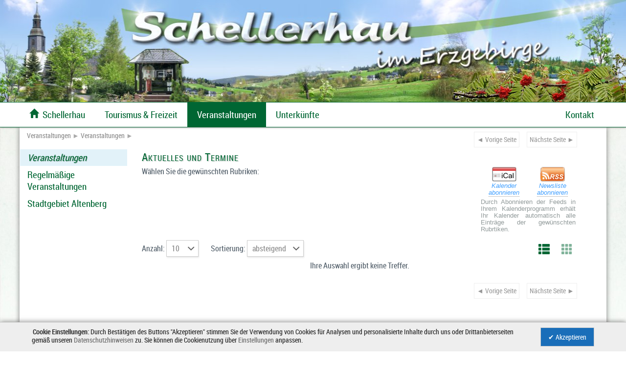

--- FILE ---
content_type: text/html; charset=utf-8
request_url: https://www.schellerhau.de/Aktuell.htm
body_size: 23596
content:
<!DOCTYPE html> <html lang="de"> <head> <link rel="canonical" href="https://www.schellerhau.de/Aktuell.htm"> <meta http-equiv="content-type" content="text/html;charset=utf-8"> <meta name="viewport" content="width=device-width, initial-scale=1"> <meta name="description" content="Events und Höhepunkten in Schellerhau/Altenberg "> <meta name="keywords" content="Button Einfügen Kalender Aktuelles Gewünschten Rechtsklick Einträge Kopieren Automatisch Linkadresse Abonnieren "> <meta name="audience" content="Alle"> <meta name="Robots" content="INDEX,FOLLOW"> <meta name="Language" content="Deutsch"> <meta name="revisit-after" content="7 days"> <meta name="content-Language" content="de-de"> <!--TD-Software SEO AllInOne Pack loaded--> <!--TD-Software OnlineMarketing Booster OMB loaded--> <title> Events und Höhepunkten in Schellerhau/Altenberg</title> <link rel="shortcut icon" type="image/x-icon" href="https://www.schellerhau.de/favicon.gif"> <link rel="apple-touch-icon" href="https://www.schellerhau.de/apple-touch-icon.png" /> <link rel="shortcut icon" href="https://www.schellerhau.de/apple-touch-icon.png" sizes="196x196"> <meta name="msapplication-square150x150logo" content="https://www.schellerhau.de/apple-touch-icon.png" /> <link rel="apple-touch-startup-image" href="https://www.schellerhau.de/apple-touch-startup-image.png"> <link rel="alternate" type="application/rss+xml" title="RSS" href="https://www.schellerhau.de/Aktuell.rss" /><style>div.Float_Rechts{float:right;margin-left:25px;margin-bottom:10px;}div.Float_Links{float:left;margin-right:25px;margin-bottom:10px;}img.Bild_AutoSchatten{-moz-box-shadow:3px 2px 6px 0px #666;-webkit-box-shadow:3px 2px 6px 0px #666;box-shadow:3px 2px 6px 0px #666;margin-bottom:10px;}div.Float_Clear{clear:both;}p{min-height:1em;}img.Bild_Rahmen{border:1px solid #ccc;background-color:#ffffff;padding:5px;}img.Bild_AutoResizeGalerie{}img.Bild_AutoResizeImg{}img.Bild_Schatten{-moz-box-shadow:3px 2px 6px 0px #666;-webkit-box-shadow:3px 2px 6px 0px #666;box-shadow:3px 2px 6px 0px #666;margin-bottom:10px;}img.Bild_RotateR{-webkit-transform:rotate(5deg);-moz-transform:rotate(5deg);-o-transform:rotate(5deg);transform:rotate(5deg);}img.Bild_RotateL{-webkit-transform:rotate(-5deg);-moz-transform:rotate(-5deg);-o-transform:rotate(-5deg);transform:rotate(-5deg);}img.Bild_AltUntertitelL{}img.Bild_AltUntertitelC{}img.Bild_AltUntertitelR{}img.Float_Rechts{clear:right;float:right;margin-top:5px;margin-bottom:5px;margin-left:25px;}img.Float_Links{clear:left;float:left;margin-top:5px;margin-bottom:5px;margin-right:25px;}img.Float_Clear{clear:both;}img.Center{text-align:center;margin-bottom:10px;}span.Absatz_Laufschrift{color:#a000a0;}table.Tabelle_Hintergrund{background-color:#e0e0e0;border:1px solid #cccccc;border-spacing:1px;padding:1px;border-bottom-right-radius:10px;border-bottom-left-radius:10px;box-shadow:2px 2px 4px 0px rgba(0,0,0,0.4);}table.Tabelle_Hintergrund>TBODY>TR>TD,table.Tabelle_Hintergrund>TBODY>TR>TH{padding:5px;padding-top:5px;padding-bottom:5px;min-height:10em;line-height:130%;text-align:left;}table.Tabelle_Hintergrund>TBODY>TR>TH{background-color:#666;color:#fff;}table.Tabelle_Hintergrund>TBODY>TR>TH A{color:#fff;}table.Tabelle_Hintergrund>TBODY>TR>TD{background-color:#eeeeee;}table.Tabelle_Hintergrund TR:nth-child(odd) TD{background-color:#f9f9f9;}table.Tabelle_Hintergrund>TBODY>TR:last-of-type>TD:first-of-type{border-bottom-left-radius:7px;}table.Tabelle_Hintergrund>TBODY>TR:last-of-type>TD:last-of-type{border-bottom-right-radius:7px;}table.Tabelle_Hintergrund>TBODY>TR>TD:first-child::after{content:"";display:inline-block;vertical-align:top;min-height:1.4em;}table.Tabelle_Hintergrund>TBODY>TR:hover>TD{background-color:#fff;}#tinymce div.Spaltenkontainer2,#tinymce div.Spaltenkontainer3,#tinymce div.Spaltenkontainer4,#tinymce div.Spaltenkontainer5{border:1px dashed #a0a;}div.Spaltenkontainer2,div.Spaltenkontainer3,div.Spaltenkontainer4,div.Spaltenkontainer5{float:left;box-sizing:border-box;padding-right:20px;}div.Spaltenkontainer2{width:50%;min-width:200px;}div.Spaltenkontainer3{width:33.3333%;min-width:200px;}div.Spaltenkontainer4{width:25%;min-width:200px;}div.Spaltenkontainer5{width:20%;min-width:150px;}#tinymce p.Spaltenkontainer2,#tinymce p.Spaltenkontainer3,#tinymce p.Spaltenkontainer4,#tinymce p.Spaltenkontainer5{border:1px dashed #a0a;}p.Spaltenkontainer2,p.Spaltenkontainer3,p.Spaltenkontainer4,p.Spaltenkontainer5{float:left;box-sizing:border-box;padding-right:20px;display:block;}p.Spaltenkontainer2{width:50%;min-width:200px;}p.Spaltenkontainer3{width:33.3333%;min-width:200px;}p.Spaltenkontainer4{width:25%;min-width:200px;}p.Spaltenkontainer5{width:20%;min-width:150px;}div.Absatz_2Spalten{-moz-column-count:2;-moz-column-gap:40px;-moz-column-rule:1px solid #cccccc;-webkit-column-count:2;-webkit-column-gap:40px;-webkit-column-rule:1px solid #cccccc;column-count:2;column-gap:40px;column-rule:1px solid #cccccc;}div.Absatz_3Spalten{-moz-column-count:3;-moz-column-gap:40px;-moz-column-rule:1px solid #cccccc;-webkit-column-count:3;-webkit-column-gap:40px;-webkit-column-rule:1px solid #cccccc;column-count:3;column-gap:40px;column-rule:1px solid #cccccc;}div.Absatz_hinweis,div.Absatz_markiert,div.Absatz_wichtig{line-height:1.4em;margin-top:10px;margin-bottom:13px;padding:8px;padding-left:15px;padding-right:15px;border:1px solid #cccccc;background-color:#f0f0f0;color:#444;-moz-box-shadow:3px 2px 6px 0px #666;-webkit-box-shadow:3px 2px 6px 0px #666;box-shadow:3px 2px 6px 0px #666;}div.Absatz_markiert{background-color:#ffC;color:#420;}div.Absatz_wichtig{background-color:#ff0;border-color:#f00;border-width:2px;color:#E00;text-shadow:2px 1px 2px #25a;}span.Hinweis{color:#aaa0a0;font-size:11px;line-height:120%;}span.Text_Grau{color:#aaa0a0;}span.Text_Rot{color:red;}span.Text_Gruen{color:green;}span.Text_Blau{color:blue;}span.Marker{background-color:#ffff99;padding:2px;}span.MarkerGelb{background-color:#ffff00;padding:2px;}span.MarkerWeiss{background-color:#ffffff;padding:2px;}span.MarkerBlau{background-color:#bbe0ff;padding:2px;}span.MarkerGruen{background-color:#aaffaa;padding:2px;}A.Button,A.Button:visited{border:1px solid #fff;padding:5px;padding-right:10px;padding-left:10px;border-radius:8px;-moz-border-radius:8px;-webkit-border-radius:8px;background-color:#f60;font-weight:600;color:#fff;-moz-box-shadow:3px 2px 6px 0px #666;-webkit-box-shadow:3px 2px 6px 0px #666;box-shadow:3px 2px 6px 0px #666;}A.Button:hover{background-color:#a30;color:#fff;font-weight:600;text-shadow:0px 0px 4px #fff;-moz-box-shadow:2px 1px 2px 0px #666;-webkit-box-shadow:2px 1px 2px 0px #666;box-shadow:2px 1px 2px 0px #666;}div.Bildtitel{color:#888;font-size:90%;line-height:1.1em;text-shadow:none;display:inline-block;}div.Bildtitel A{display:inline-block;}div.BildUntertitel{margin:auto;margin-bottom:15px;padding-left:7px;padding-right:7px;padding-top:0px;box-sizing:border-box;}#tinymce .Akkordeon{border:3px dotted #f0f;}#tinymce .Akkordeon LABEL{}#tinymce .Akkordeon>LABEL>DIV{background-color:#ccc;}#tinymce .Akkordeon>LABEL>input+DIV,#tinymce .Akkordeon>LABEL>input+SPAN+DIV{background-color:#eee;}.clearfix:after{content:".";display:block;clear:both;visibility:hidden;line-height:0px;height:0px;}.clearfix{display:inline-block;}html[xmlns] .clearfix{display:block;}* html .clearfix{height:1%;}.small,.small a,.small a:hover,.small a:active,.small a:visited{font:1em/1.2em Verdana,sans-serif,Arial,Lucida;}.klein{font:11px/1.2em Verdana,sans-serif,Arial,Lucida;}.grau{color:#909999;}.wichtig{letter-spacing:0.1em;padding-left:2px;}TABLE.PNGSchatten{border-collapse:collapse;}.PNGSchatten TD.M{padding:0px;}.PNGSchatten TD.R{padding:0px;width:11px;background-image:url(/images/schatten/PNG-Schatten-r.png);background-position:top left;background-repeat:no-repeat;}.PNGSchatten TD.U{padding:0px;height:11px;background-image:url(/images/schatten/PNG-Schatten-u.png);background-position:top left;background-repeat:no-repeat;}.PNGSchatten TD.UR{padding:0px;background-image:url(/images/schatten/PNG-Schatten-r.png);background-position:bottom left;background-repeat:no-repeat;}.PNGSchatten TD.UR IMG{border:none;padding:0px;margin:0px;width:11px;height:11px;}.tr50{filter:alpha(opacity=50);opacity:0.50;-moz-opacity:0.50;}.Center{text-align:center;}.Center TABLE{margin-left:auto;margin-right:auto;}.Center DIV{margin-left:auto;margin-right:auto;}.deselect ::selection{background:transparent;color:inherit;}.deselect ::-moz-selection{background:transparent;color:inherit;}.deselect{-ms-user-select:none;-webkit-user-select:none;-moz-user-select:none;user-select:none;}#ResponsiveMenu input[type=checkbox],#ResponsiveMenu input[type=radio]{position:absolute;display:none;left:-9999px;}@media (min-width:800px){#ResponsiveMenuMobileMarginTop{display:none;}#ResponsiveMenu{position:absolute;z-index:100;box-sizing:border-box;top:209px;width:100%;}#ResponsiveMenuUL{margin:auto;box-sizing:border-box;max-width:1200px;margin-top:0px;padding-right:0px;font-size:120%;}.scrolled{position:fixed !important;top:0 !important;width:100%;background-color:rgba(15,138,193,0.9);box-shadow:0 0 8px rgba(0,0,0,0.2);}#ResponsiveMenu{background-color:#fff;border:1px solid #006633;border-left:none;border-right:none;}#ResponsiveMenu LABEL{display:none;}#ResponsiveMenu UL LI LABEL:nth-child(2){display:inline;}#ResponsiveMenu UL LI UL LI LABEL:nth-child(2){display:inline;}.ResponsiveMenu{text-align:left;}ul.ResponsiveMenu>li{vertical-align:bottom;}ul.ResponsiveMenu>li:first-child>A{}ul.ResponsiveMenu>li:last-child{text-align:right;float:right;}ul.ResponsiveMenu>li:last-child >ul{padding-left:1px;}ul.ResponsiveMenu>li:last-child >ul >li{padding-left:0px;}ul.ResponsiveMenu>li:nth-child(5),ul.ResponsiveMenu>li:nth-child(6),ul.ResponsiveMenu>li:nth-child(7),ul.ResponsiveMenu>li:nth-child(8),ul.ResponsiveMenu>li:nth-child(9),ul.ResponsiveMenu>li:nth-child(10){text-align:left;}ul.ResponsiveMenu,ul.ResponsiveMenu ul{list-style:none;margin:0px;padding:0px;}ul.ResponsiveMenu >li{display:inline-block;position:relative;margin:0px;text-align:left;padding-left:0px;padding-right:0px;}ul.ResponsiveMenu>li>a,ul.ResponsiveMenu>li>a:active,ul.ResponsiveMenu>li>a:visited{display:block;padding-left:20px;padding-right:20px;margin-left:0px;margin-right:0px;line-height:50px;margin-top:0px;text-decoration:none;color:#006633;}ul.ResponsiveMenu>li.aktiv>a{background-color:#006633;color:#fff;}ul.ResponsiveMenu>li:hover{}ul.ResponsiveMenu>li:hover>a{background-color:#006633;color:#fff;text-shadow:0 0 4px #fff;}ul.ResponsiveMenu>li:last-child>ul,ul.ResponsiveMenu>li:nth-child(5)>ul,ul.ResponsiveMenu>li:nth-child(6)>ul,ul.ResponsiveMenu>li:nth-child(7)>ul,ul.ResponsiveMenu>li:nth-child(8)>ul,ul.ResponsiveMenu>li:nth-child(9)>ul,ul.ResponsiveMenu>li:nth-child(10)>ul{right:0px;left:auto;background-image:url("/images/design/menu-bg.png");box-shadow:-2px 2px 2px 0px rgba(0,0,0,0.3);}ul.ResponsiveMenu>li{padding:0;}ul.ResponsiveMenu>li>ul>li{padding-left:5px;}ul.ResponsiveMenu>li>ul{box-sizing:border-box;width:auto;min-width:250px;left:0px;margin:0px;background-color:rgba(255,255,255,0.90);background-image:url("/images/design/menu-v.png");background-position:top left;background-repeat:repeat-y;z-index:3;box-shadow:2px 2px 2px 0px rgba(0,0,0,0.3);padding:1px;padding-left:10px;-webkit-transition:all 0.4s ease;-moz-transition:all 0.4s ease;-o-transition:all 0.4s ease;transition:all 0.4s ease;opacity:0;transform-origin:50% 0%;transform:perspective(600px) rotateX(-90deg);position:absolute;}ul.ResponsiveMenu>li:hover>ul{display:block;-webkit-transition:all 0.5s ease;-moz-transition:all 0.5s ease;-o-transition:all 0.5s ease;transition:all 0.5s ease;opacity:1;transform:perspective(600px) rotateX(0deg);}ul.ResponsiveMenu>li:last-child>ul .infobereich,ul.ResponsiveMenu>li:nth-child(5)>ul .infobereich,ul.ResponsiveMenu>li:nth-child(6)>ul .infobereich,ul.ResponsiveMenu>li:nth-child(7)>ul .infobereich,ul.ResponsiveMenu>li:nth-child(8)>ul .infobereich,ul.ResponsiveMenu>li:nth-child(9)>ul .infobereich,ul.ResponsiveMenu>li:nth-child(10)>ul .infobereich{float:left;}ul.ResponsiveMenu ul .infobereich{box-sizing:border-box;width:240px;height:160px;float:right;}ul.ResponsiveMenu .infobereich .infoImg{position:absolute;top:7px;width:240px;text-align:center;}ul.ResponsiveMenu .infobereich .infoImg IMG{max-width:230px;max-height:130px;border-radius:5px;-moz-border-radius:5px;-webkit-border-radius:5px;border:2px solid #fff;box-shadow:2px 2px 4px 0px #666;display:none;}ul.ResponsiveMenu .infobereich .info{box-sizing:border-box;position:absolute;white-space:normal;top:130px;width:240px;padding:20px;text-align:center;font-size:80%;line-height:1.1em;color:#666;text-transform:none;font-weight:400;-webkit-hyphens:auto;-moz-hyphens:auto;-ms-hyphens:auto;hyphens:auto;}ul.ResponsiveMenu>li:last-child>* li,ul.ResponsiveMenu>li:nth-child(5)>* li,ul.ResponsiveMenu>li:nth-child(6)>* li,ul.ResponsiveMenu>li:nth-child(7)>* li,ul.ResponsiveMenu>li:nth-child(8)>* li,ul.ResponsiveMenu>li:nth-child(9)>* li,ul.ResponsiveMenu>li:nth-child(10)>* li{float:right;clear:right;}ul.ResponsiveMenu li * li{box-sizing:border-box;position:relative;display:block;width:100%;float:left;clear:left;}ul.ResponsiveMenu>li>ul li{margin:0;display:block;}ul.ResponsiveMenu>li>ul li{margin:0;box-sizing:border-box;}ul.ResponsiveMenu li>ul A{display:block;padding:10px;text-decoration:none;font-variant:normal;font-size:100%;text-transform:none;line-height:120%;font-weight:400;color:#000;}ul.ResponsiveMenu>li * .aktiv >li{background-color:#eee;}ul.ResponsiveMenu li * li:hover{background-color:#006633;box-shadow:none;}ul.ResponsiveMenu li * li:hover>DIV>A{color:#fff;}ul.ResponsiveMenu>li * li.havesubs{background-image:url('/images/design/submenue.png');background-repeat:no-repeat;background-position:right 15px center;background-size:7px;padding-right:40px;}ul.ResponsiveMenu>li * .havesubs >div >A{display:inline-block;}ul.ResponsiveMenu>li:last-child>* .havesubs>a,ul.ResponsiveMenu>li:nth-child(5)>* .havesubs>a,ul.ResponsiveMenu>li:nth-child(6)>* .havesubs>a,ul.ResponsiveMenu>li:nth-child(7)>* .havesubs>a,ul.ResponsiveMenu>li:nth-child(8)>* .havesubs>a,ul.ResponsiveMenu>li:nth-child(9)>* .havesubs>a,ul.ResponsiveMenu>li:nth-child(10)>* .havesubs>a{background-image:url('/images/design/submenue-left.png');background-position:left 15px center;background-size:7px;padding-right:20px;padding-left:40px;}ul.ResponsiveMenu>li>ul>li ul{box-sizing:border-box;position:absolute;border:1px solid #f00;width:250px;border:1px solid #ccc;background-image:url("/images/design/weiss_80.png");background-position:top left;background-repeat:repeat;z-index:3;box-shadow:2px 2px 3px 0px rgba(0,0,0,0.15);padding:5px;display:none;}ul.ResponsiveMenu>li>ul>li>ul{right:-250px;left:auto;top:0px;}ul.ResponsiveMenu>li>ul>li>ul>li>ul,ul.ResponsiveMenu>li>ul>li>ul>li>ul>li>ul>li>ul{left:-250px;right:auto;top:0px;}ul.ResponsiveMenu>li>ul>li>ul>li>ul>li>ul,ul.ResponsiveMenu>li>ul>li>ul>li>ul>li>ul>li>ul>li>ul{right:-250px;left:auto;top:0px;}ul.ResponsiveMenu>li:last-child>ul>li>ul,ul.ResponsiveMenu>li:nth-child(5)>ul>li>ul,ul.ResponsiveMenu>li:nth-child(6)>ul>li>ul,ul.ResponsiveMenu>li:nth-child(7)>ul>li>ul,ul.ResponsiveMenu>li:nth-child(8)>ul>li>ul,ul.ResponsiveMenu>li:nth-child(9)>ul>li>ul,ul.ResponsiveMenu>li:nth-child(10)>ul>li>ul{left:-250px;right:auto;top:0px;}ul.ResponsiveMenu>li>ul li:hover>ul{display:block;}ul.ResponsiveMenu>li:last-child>A{padding-right:25px;}}@media (max-width:800px){#ResponsiveMenuMobileMarginTop{display:block;height:0px;}#ResponsiveMenu{position:absolute;z-index:100;box-sizing:border-box;top:0px;width:100%;}#ResponsiveMenu>UL>li:first-child{display:block;}#ResponsiveMenu LABEL{cursor:pointer;}#ResponsiveMenu >LABEL.ResponsiveMenuButton{position:absolute;display:block;top:0px;left:0px;padding-left:15px;padding-right:10px;color:#888;font-size:5em;line-height:80px;height:80px;background-color:rgba(255,255,255,0.6);}#ResponsiveMenu >LABEL.ResponsiveMenuDeselect{position:fixed;bottom:0;left:0;right:0px;top:0px;height:100%;background-color:rgba(255,255,255,0.8);visibility:hidden;opacity:0;transition:visibility 0s,opacity 0.3s linear;}#ResponsiveMenu >UL{position:absolute;z-index:1000;transition:left 0.5s ease;left:-200%;overflow:hidden;}#ResponsiveMenu >UL LI{margin:0;margin-top:1px;padding:0;line-height:120%}#ResponsiveMenu >input:checked ~ ul{left:0px;}#ResponsiveMenu >input:checked ~ .ResponsiveMenuDeselect{visibility:visible;opacity:1;transition:visibility 1s,opacity 0.3s linear;}#ResponsiveMenu >UL >LI >A >LABEL:nth-child(1){position:absolute;left:0.7em}#ResponsiveMenu A>LABEL:nth-child(2){display:inline-block;width:100%;}#ResponsiveMenu .infobereich{display:none;}#ResponsiveMenu UL{list-style:none;margin:0;margin-left:2em;padding:0;}#ResponsiveMenu>UL{margin:0;margin-top:80px;min-width:280px;}ul.ResponsiveMenu{background-color:#fff;border:1px solid #000;box-shadow:3px 3px 5px rgba(0,0,0,0.4);}ul.ResponsiveMenu * DIV{position:relative;display:block;}ul.ResponsiveMenu >LI >A:hover,ul.ResponsiveMenu * LI >DIV:hover{background-color:#eee;}ul.ResponsiveMenu * LI >DIV:hover>A{}ul.ResponsiveMenu * DIV>A{display:block;padding:0.5em;padding-left:0.5em;padding-right:0.5em;line-height:110%;font-size:100%;text-decoration:none;color:#444;z-index:51;}ul.ResponsiveMenu * DIV>LABEL{position:absolute;top:0;left:0;bottom:0;right:0;padding-top:0.3em z-index:50;}ul.ResponsiveMenu * DIV>LABEL{padding-top:0.4em;padding-left:0.5em;}ul.ResponsiveMenu>li>a{display:block;padding:1em;padding-left:2em;padding-right:1em;font-size:120%;font-variant:small-caps;text-decoration:none;color:#444;text-shadow:1px 1px 2px rgba(0,0,0,0.3);}ul.ResponsiveMenu * .havesubs>DIV>A{display:inline-block;position:relative;margin-left:1em}ul.ResponsiveMenu>li .open{}ul.ResponsiveMenu>li .closed{display:none;}ul.ResponsiveMenu>li input:checked ~ A>label .open{display:none;}ul.ResponsiveMenu>li input:checked ~ A>label .closed{display:block;}ul.ResponsiveMenu>li input:checked ~ DIV>label .open{display:none;}ul.ResponsiveMenu>li input:checked ~ DIV>label .closed{display:block;}ul.ResponsiveMenu>li ul{display:none;}ul.ResponsiveMenu>li input:checked ~ ul{display:block;}ul.ResponsiveMenu>li>ul>li{font-size:120%}ul.ResponsiveMenu * li.havesubs>A>LABEL{border:1px solid #f00;display:inline-block;}ul.ResponsiveMenu>li.aktiv>A{background-color:#669933;color:#fff;}ul.ResponsiveMenu>li.aktiv>A:hover{}ul.ResponsiveMenu>li>ul>li.aktiv>DIV{background-color:#ddd;color:#444;}ul.ResponsiveMenu>li>ul>li.aktiv>DIV:hover{}ul.ResponsiveMenu>li>ul>li.aktiv>DIV:hover>a{color:#111;}ul.ResponsiveMenu>li>ul>li>ul li.aktiv>DIV{background-color:#eee;color:#444;}ul.ResponsiveMenu>li>ul>li>ul li.aktiv>DIV:hover{}ul.ResponsiveMenu>li>ul>li>ul li.aktiv>DIV:hover>a{color:#111;}}@font-face{font-family:'roboto_condensed';src:url('/fonts/roboto_condensed_macroman/RobotoCondensed-Regular-webfont.eot');src:url('/fonts/roboto_condensed_macroman/RobotoCondensed-Regular-webfontt.eot?#iefix') format('embedded-opentype'),url('/fonts/roboto_condensed_macroman/RobotoCondensed-Regular-webfont.woff') format('woff'),url('/fonts/roboto_condensed_macroman/RobotoCondensed-Regular-webfont.ttf') format('truetype'),url('/fonts/roboto_condensed_macroman/RobotoCondensed-Regular-webfont.svg#roboto_condensedregular') format('svg');font-weight:normal;font-style:normal;font-display:fallback;}@font-face{font-family:'roboto_lightcondensed';src:url('/fonts/roboto_lightcondensed_macroman/RobotoCondensed-Light-webfont.eot');src:url('/fonts/roboto_lightcondensed_macroman/RobotoCondensed-Light-webfontt.eot?#iefix') format('embedded-opentype'),url('/fonts/roboto_lightcondensed_macroman/RobotoCondensed-Light-webfont.woff') format('woff'),url('/fonts/roboto_lightcondensed_macroman/RobotoCondensed-Light-webfont.ttf') format('truetype'),url('/fonts/roboto_lightcondensed_macroman/RobotoCondensed-Light-webfont.svg#roboto_condensedregular') format('svg');font-weight:normal;font-style:normal;font-display:fallback;}body,.menu1-level2{font-family:'roboto_condensed',Arial,Verdana,Lucida,sans-serif;}@font-face{font-family:'icons';src:url('/fonts/glyphicons-halflings-regular.eot');src:url('/fonts/glyphicons-halflings-regular.eot?#iefix') format('embedded-opentype'),url('/fonts/glyphicons-halflings-regular.woff2') format('woff2'),url('/fonts/glyphicons-halflings-regular.woff') format('woff'),url('/fonts/glyphicons-halflings-regular.ttf') format('truetype'),url('/fonts/glyphicons-halflings-regular.svg#glyphicons_halflingsregular') format('svg')}html,body{text-align:left;font-size:1.0em;line-height:150%;color:#505d68;width:100%;height:100%;margin:0px;padding:0px;background-color:#fff;}a:active{color:#409fff;font-weight:normal;text-decoration:none;}a:hover{color:#00afff;text-decoration:none;}a:visited{color:#70afff;text-decoration:none;}a{color:#409fff;text-decoration:none;}a IMG{border:none;}A:hover .Bild_Rahmen{background-color:#006633;}A .Bild_Rahmen{border:none;}P{margin:0;margin-bottom:10px;}h1,h2,h3,h4{line-height:110%;font-weight:300;color:#006633;text-align:left;text-shadow:2px 1px 1px rgba(0,0,0,0.15);hyphens:none;}h1{font-size:140%;font-variant:small-caps;font-weight:300;margin-top:5px;margin-bottom:5px;letter-spacing:1px;padding-bottom:0px;}h2{font-size:120%;margin-top:10px;margin-bottom:10px;font-variant:small-caps;}h3{font-size:120%;margin-top:15px;margin-bottom:5px;margin-left:0px;letter-spacing:1px;}h4{font-size:105%;margin-top:0px;margin-bottom:0px;font-weight:600;padding:8px 12px;color:#fff;background-color:#693;text-shadow:1px 1px 1px #444;}h5{background-color:transparent;font-size:100%;font-weight:400;color:#888;margin:0px;margin-bottom:8px;text-transform:uppercase;}b{font-weight:600;letter-spacing:0.1em;padding-left:2px;}HR{border:none;border-top:1px solid #415958;border-top:1px solid #519C37;border-top:1px solid #cccccc;height:0px;}UL,.liste{margin-top:10px;margin-bottom:10px;margin-left:0px;padding-left:20px;list-style-image:url('/images/liste.png');}UL li UL{list-style-image:none}UL li UL li{margin-bottom:5px;}UL>li,.liste li{margin-bottom:10px;padding-left:5px;margin-left:0px;line-height:150%;text-align:left;}SPAN.icon{position:relative;display:inline-block;font-family:'icons';font-style:normal;font-weight:normal;font-size:23px;line-height:23px;}A.icon,BUTTON .icon{color:#006633;width:36px;line-height:36px;display:inline-block;text-align:center;margin:3px;cursor:pointer;font-family:'icons';font-style:normal;font-weight:normal;}A.icon:active,A.icon:visited{color:#006633;}A.icon:hover{color:#006633;opacity:0.8;}.inaktiv{opacity:0.5}.icon-list:before{content:"\e012"}.icon-boxes:before{content:"\e011"}.icon-ok:before{content:"\e013"}.icon-search:before{content:"\e003"}.icon-search:before{content:"\e003"}.icon-home:before{content:"\e021"}.BoxContent{box-sizing:border-box;margin:0px;margin-bottom:40px;font-size:95%;line-height:1.2;}.BoxContent IMG{max-width:100%;}.BoxContent .BoxSpielerProfil{position:relative;}.BoxContent .BoxSpielerProfil>A{box-sizing:border-box;position:absolute;bottom:0;width:100%;display:block;background-color:rgba(255,255,255,0.8);padding:0px 10px;color:#983333;}.BoxContent .BoxSpielerProfil>A .doppelkreuz{vertical-align:baseline;display:inline-block;font-size:15px;font-weight:100;}.BoxContent .BoxSpielerProfil>A .nr{vertical-align:baseline;display:inline-block;font-size:45px;font-weight:900;letter-spacing:-2px;padding-right:10px;}.BoxContent .BoxSpielerProfil>A .name{vertical-align:baseline;display:inline-block;padding-left:0px;line-height:1.1;}.BoxContent .Sponsoren .nivoSlider{box-shadow:none;margin:0;border:none;}.BoxContent .Sponsoren .nivo-controlNav{display:none;}.content-mit-menu #content{width:calc(100% - 235px);padding-left:15px;}.content-mit-SpalteRechts #content{width:calc(100% - 232px);padding-right:50px;padding-left:50px;}.content-mit-menu-mit-SpalteRechts #content{width:calc(100% - 235px - 232px);padding-right:10px;padding-left:15px;}#FooterLogos{text-align:center;padding-bottom:20px;padding-top:30px;}#FooterLogos IMG{margin:5px}#top-link{display:none;position:fixed;z-index:9999;right:5px;bottom:25px;}#top-link IMG{width:5em;height:5em;}#FlyOutMenu{box-sizing:border-box;top:63px;margin:auto;position:absolute;width:100%;min-width:1200px;z-index:10;}#FlyOutMenu2{box-sizing:border-box;padding-left:140px;padding-right:0px;position:relative;;margin:auto;width:1200px;}.content-footer-menu{position:absolute;left:40px;bottom:30px;color:#ccc;}.content-footer-menu A,.content-footer-menu A:visited,.content-footer-menu A:active{color:#999;}.content-footer-menu A:hover{color:#666;text-decoration:underline;}#fancybox-title-over{line-height:130%;}table.Tabelle_Hintergrund{border-bottom-right-radius:5px;border-bottom-left-radius:5px;}table.Tabelle_Hintergrund>TBODY>TR>TH{background-color:#669933;color:#fff;font-weight:500;}table.Tabelle_Hintergrund>TBODY>TR:last-of-type>TD:first-of-type{border-bottom-left-radius:3px;}table.Tabelle_Hintergrund>TBODY>TR:last-of-type>TD:last-of-type{border-bottom-right-radius:3px;}.CONTENT_MENUSPALTE{font-size:90%;line-height:130%;}.Presse{padding-top:70px;padding-left:0px;padding-right:0px;line-height:1.2em;font-size:85%;line-height:1.3em;color:#888;}.Presse A,.Presse A:visited,.Presse A:active,.Presse A:hover{color:#70a0b0;text-shadow:1px 1px 1px #aaa;}.Presse A:hover{color:#00afff;}.Presse .ueberschrift{background-color:#060F2B;font-weight:500;padding:3px;padding-left:6px;margin-left:-5px;}.Presse .ueberschrift A{color:#fff;display:block;width:100%;text-shadow:1px 1px 2px #fff;}.Presse .eintrag{margin-top:10px;margin-bottom:10px;padding-bottom:10px;border-bottom:1px solid #e0e0e0;}.Presse .eintrag .titel{padding-bottom:4px;}.Presse .eintrag .pic{padding-right:3px;margin:2px;}.Presse .eintrag .pic .Bild_Rahmen{border-top:1px solid #ffffff;border-left:1px solid #ffffff;border-right:1px solid #bbbbbb;border-bottom:1px solid #bbbbbb;padding:2px;background-color:#dddddd;}.Terminliste{text-align:left;}.Terminliste .Eintrag{clear:both;width:100%;}.Terminliste .Eintrag:hover{background-color:#f0F5F9;}.Terminliste .Eintrag .Titel{background-color:#669933;color:#430;padding:5px 15px;}.Terminliste .Eintrag .Titel A{color:#fff;}.Terminliste .Eintrag .Text{padding:15px;padding-top:10px;font-size:95%;line-height:1.3;}.Pagination{clear:both;margin-bottom:1em;text-align:center;font-weight:200;}.Pagination B{font-weight:900;text-shadow:0 0 10px #fff,0 0 5px #fff;}.Pagination A{display:inline-block;margin-right:0.1em;margin-bottom:0.1em;height:2em;width:2em;text-align:center;color:#fff;background-color:#006633;font-size:130%;line-height:2em;}.Pagination A:hover{background-color:#669933;color:#fff;}.lastpage,.nextpage{border:1px solid #eee;padding:5px;padding-top:3px;padding-bottom:3px;color:#999;margin-left:15px;float:right;font-size:90%;}.lastpage:hover,.nextpage:hover{color:#666;background-color:#f8f8f8;}.lastpage:visited,.nextpage:visited{color:#aaa;}#lastnext{margin-top:-35px;margin-bottom:40px;}.nextpage{clear:both;}.ArtikellisteStartseite{text-align:justify;box-sizing:border-box;}.ArtikellisteStartseite .Eintrag{width:50%;float:left;box-sizing:border-box;border-top:1px solid #eee;padding-bottom:30px;}.ArtikellisteStartseite .Eintrag:nth-child(1),.ArtikellisteStartseite .Eintrag:nth-child(2){border-top:none;}.ArtikellisteStartseite .Eintrag:nth-child(odd){padding-right:20px;clear:left;}.ArtikellisteStartseite .Eintrag:nth-child(even){padding-left:20px;}.ArtikellisteStartseite .Eintrag .Titel{height:87px;overflow:hidden;}.ArtikellisteStartseite .Eintrag .Titel h2{font-size:140%;}.ArtikellisteStartseite .Eintrag .Titel A{color:#006633;}.ArtikellisteStartseite .Eintrag .Datum{font-size:80%;color:#888;line-height:1;}.ArtikellisteStartseite .Eintrag IMG{box-sizing:border-box;width:100%;}.ArtikellisteStartseite .Eintrag .Text{padding-top:10px;}@media screen and (max-width:600px){.ArtikellisteStartseite .Eintrag{width:100%;}.ArtikellisteStartseite .Eintrag:nth-child(odd),.ArtikellisteStartseite .Eintrag:nth-child(even){padding-left:0px;padding-right:0px;}.ArtikellisteStartseite .Eintrag:nth-child(2){border-top:1px solid #eee;}}#POIfilter{width:100%;box-sizing:border-box;background-color:#eee;padding:10px;padding-bottom:0px;padding-left:15px;margin-bottom:15px;text-align:left;}#POIfilter FORM{margin:0}#POIfilter SELECT{margin-right:20px;margin-bottom:10px;}#POIfilter BUTTON{background-color:transparent;padding:0}#POIfilter SPAN{display:block;font-size:130%;vertical-align:middle;float:right;}#POIxvony{display:inline-block;width:100%;margin-top:20px;margin-bottom:0px;clear:both;text-align:center;}#POIPagination{display:inline-block;width:100%;margin-top:10px;margin-bottom:20px;clear:both;}#POIPagination A{font-family:'icons';width:20%;text-align:center;display:block;float:left;font-size:130%;}.message{background-color:#ffa;color:#444;padding:10px;padding-left:20px;padding-right:20px;margin-bottom:10px;}.error{background-color:#faa;color:#a00;padding:10px;padding-left:20px;padding-right:20px;margin-bottom:10px;}.nivoSlider{border:5px solid #fff;}DIV.err{border:1px solid #ff2222;background-color:#ff9999;padding-left:10px;padding-right:10px;display:none;text-align:left;margin-top:10px;margin-bottom:3px;}.clear{float:left;width:100%;}.news{letter-spacing:-1px;font-size:80%;line-height:1.3em;text-decoration:none;text-align:left;color:#415958;}.news a,.news a:hover,.news a:active,.news a:visited{color:#14457D;}.news a:hover{color:#400000;}.Spalten{padding-left:10px;padding-right:20px;padding-top:10px;-moz-column-width:500px;-moz-column-width:750px;-moz-column-gap:40px;-moz-column-rule:1px dashed #415958;-webkit-column-width:750px;-webkit-column-gap:40px;-webkit-column-rule:1px dashed #415958;column-width:750px;column-gap:40px;column-rule:1px dashed #415958;}.blocksatz{text-align:justify;}.klein{font-size:80%;line-height:1.2em;}.grau{color:#909999;}.hinweis{color:#909999;font-size:80%;line-height:1.2em;}a.tooltip{outline:none;}.tooltip{position:relative;display:inline-block;border-bottom:1px dotted #888;}.tooltip .tooltiptext{visibility:hidden;font-size:95%;line-height:1.2;width:280px;margin-left:-280px;text-align:left;background-color:#F9F8F4;background-color:rgba(249,248,244,0.95);color:#888;border-radius:5px;padding:10px 15px;box-shadow:2px 3px 6px 2px rgba(0,0,0,0.4);position:absolute;z-index:1;}.tooltip:hover .tooltiptext{visibility:visible;}input,textarea,select,option{box-sizing:border-box;background-color:#FFFFFF;border:1px solid #cccccc;font-size:1em;font-family:'roboto_condensed',arial,verdana;color:#888;padding-left:5px;border:1px solid #c7c7c7;}.NoRadius{border-radius:0px;-moz-border-radius:0px;-webkit-border-radius:0px;}.Radius-left{border-top-left-radius:10px;-moz-border-top-left-radius:10px;-webkit-border-top-left-radius:10px;border-bottom-left-radius:10px;-moz-border-bottom-left-radius:10px;-webkit-border-bottom-left-radius:10px;}.Radius-right{border-top-right-radius:10px;-moz-border-top-right-radius:10px;-webkit-border-top-right-radius:10px;border-bottom-right-radius:10px;-moz-border-bottom-right-radius:10px;-webkit-border-bottom-right-radius:10px;}select{border:1px solid #ccc;padding:5px;padding-right:30px;padding-left:10px;box-shadow:1px 2px 3px 0px rgba(0,0,0,0.1);-webkit-appearance:none;-moz-appearance:none;appearance:none;background-image:url('/images/design/select.png');background-position:right 5px center;background-repeat:no-repeat;cursor:pointer;}option{padding:4px;}textarea{box-sizing:border-box;padding:5px;background-color:#f3f3f3;border:1px solid #ccc;border-top:1px solid #aaa;border-left:1px solid #bbb;-moz-box-shadow:1px 1px 6px 0px #999;-webkit-box-shadow:1px 1px 6px 0px #999;box-shadow:1px 1px 2px 0px #999;}input{box-sizing:border-box;background:#ededed url(/images/input-bg30-3.png) repeat-x;padding:5px;line-height:1.2em;border:1px solid #ccc;border-top:1px solid #999;border-left:1px solid #bbb;outline:none;cursor:pointer;-moz-box-shadow:1px 1px 6px 0px #999;-webkit-box-shadow:1px 1px 6px 0px #999;box-shadow:1px 1px 2px 0px #999;}input:hover{background:#ededed url(/images/input-bg30-aktiv.png) repeat-x;}input:hover,textarea:hover{-moz-box-shadow:0px 0px 6px 3px #fff;-webkit-box-shadow:0px 0px 6px 3px #ffF;box-shadow:0px 0px 6px 3px #ffF;}textarea:hover,textarea:focus{background-color:#fff;}input:focus{background:#ededed url(/images/input-bg30-aktiv.png) repeat-x;}input:focus,textarea:focus{-moz-box-shadow:0px 0px 6px 3px #fFC;-webkit-box-shadow:0px 0px 6px 3px #fFC;box-shadow:0px 0px 6px 3px #fFC;}INPUT.button{font-weight:700;padding-right:15px;padding-left:15px;margin-bottom:2px;margin-right:2px;margin-top:0px;margin-left:0px;-moz-box-shadow:3px 2px 6px 0px #666;-webkit-box-shadow:3px 2px 6px 0px #666;box-shadow:3px 2px 6px 0px #666;}INPUT.button:hover{margin-top:2px;margin-left:2px;margin-bottom:0px;margin-right:0px;-moz-box-shadow:0px 0px 6px 3px #ffA;-webkit-box-shadow:0px 0px 6px 3px #ffA;box-shadow:0px 0px 6px 3px #ffA;}BUTTON{font-family:'roboto_condensed';font-size:90%;background-color:#0f8ac1;color:#fff;padding:10px;padding-right:15px;padding-left:15px;border:none;cursor:pointer;line-height:120%;}BUTTON IMG{vertical-align:text-bottom;}BUTTON:hover{background-color:#1c9dd8;}@-webkit-keyframes KlickMichPulse{0%{-webkit-box-shadow:3px 2px 6px 0px #666,0px 0px 2px 0px #ffA;box-shadow:3px 2px 6px 0px #666,0px 0px 15px 5px #ffA;}50%{-webkit-box-shadow:3px 2px 6px 0px #666,0px 0px 15px 5px #ffA;box-shadow:3px 2px 6px 0px #666,0px 0px 15px 5px #ffA;}100%{-webkit-box-shadow:3px 2px 6px 0px #666,0px 0px 2px 0px #ffA;box-shadow:3px 2px 6px 0px #666,0px 0px 2px 0px #ffA;}}@keyframes KlickMichPulse{0%{box-shadow:3px 2px 6px 0px #666,0px 0px 2px 0px #ffA;}50%{box-shadow:3px 2px 6px 0px #666,0px 0px 15px 5px #ffA;}100%{box-shadow:3px 2px 6px 0px #666,0px 0px 2px 0px #ffA;}}INPUT[type=submit]{-webkit-animation-name:KlickMichPulse;-webkit-animation-duration:2s;-webkit-timing-timing:ease-in-out;-webkit-animation-iteration-count:infinite;-moz-box-animation-name:KlickMichPulse;-moz-box-animation-duration:2s;-moz-box-timing-timing:ease-in-out;-moz-box-animation-iteration-count:infinite;animation-name:KlickMichPulse;animation-duration:2s;timing-timing:ease-in-out;animation-iteration-count:infinite;}INPUT[type=submit]:hover{animation-duration:0.5s;}.schatten{box-shadow:2px 2px 5px 0px rgba(0,0,0,0.4);}.pulse{animation-name:KlickMichPulse;animation-duration:1s;timing-timing:ease;animation-iteration-count:infinite;display:block;width:250px;padding:10px;border:1px solid;box-shadow:1px 1px 4px 0px rgba(0,50,255,0.5);-webkit-transition:all 1.5s ease;-moz-transition:all 1.5s ease;-o-transition:all 1.5s ease;transition:all 1.5s ease;}.c:hover{animation-name:pulse;animation-duration:1s;timing-timing:ease-in-out;animation-iteration-count:infinite;}.vcard{background-color:#fff;border:5px solid #f0f0f0;float:left;margin-right:40px;margin-bottom:40px;padding:10px;width:320px;height:100px;line-height:1.3em;-moz-box-shadow:3px 2px 6px 0px #666;-webkit-box-shadow:3px 2px 6px 0px #666;box-shadow:3px 2px 6px 0px #666;}.rubrik{float:left;width:100%;}A.button{border:1px solid;padding:5px;padding-right:10px;padding-left:10px;border-radius:8px;-moz-border-radius:8px;-webkit-border-radius:8px;background-color:#f60;color:#fff;font-weight:500;-moz-box-shadow:3px 2px 6px 0px #666;-webkit-box-shadow:3px 2px 6px 0px #666;box-shadow:3px 2px 6px 0px #666;}A.button:hover{background-color:#a30;}.galerie{clear:both;}.galerie .img{float:left;border-right:1px solid #fff;border-bottom:1px solid #fff;overflow:hidden;position:relative;background-color:#fff;}.galerie .img>DIV:nth-last-child(1),.galerie .img>DIV:nth-last-child(2),.galerie .img>DIV:nth-last-child(3),.galerie .img>DIV:nth-last-child(4){border:1px solid #fff;border-left:none;border-bottom:none;position:absolute;transition:all 0.3s;opacity:0;}.galerie .img>DIV:nth-last-child(1){width:0;left:-1px;top:-1px;bottom:-1px;}.galerie .img>DIV:nth-last-child(2){width:0;right:-1px;top:-1px;bottom:-1px;}.galerie .img>DIV:nth-last-child(3){height:0;top:-1px;left:-1px;right:-1px;}.galerie .img>DIV:nth-last-child(4){height:0;bottom:-1px;left:-1px;right:-1px;}.galerie .img>DIV:nth-last-child(5){position:absolute;background-color:rgba(255,255,255,0.7);left:17px;bottom:17px;right:17px;padding:10px;padding-bottom:5px;padding-top:5px;opacity:0;transition:all 0.3s;line-height:1.2;font-size:90%;color:#000}.galerie .img>DIV:nth-last-child(5):empty{display:none;}.galerie .img IMG{transition:all 0.3s;display:block;}.galerie .img:hover IMG{opacity:0.9;-moz-transform:scale(1.1);-webkit-transform:scale(1.1);transform:scale(1.1);filter:contrast(1.5);}.galerie .img:hover >DIV:nth-last-child(1){left:15px;top:15px;bottom:15px;opacity:1;}.galerie .img:hover >DIV:nth-last-child(2){right:15px;top:15px;bottom:15px;opacity:1;}.galerie .img:hover >DIV:nth-last-child(3){top:15px;left:15px;right:15px;opacity:1;}.galerie .img:hover >DIV:nth-last-child(4){bottom:15px;left:15px;right:15px;opacity:1;}.galerie .img:hover >DIV:nth-last-child(5){opacity:1;transition:all 0.85s;}.werbepartner{max-width:800px;margin:auto;margin-bottom:40px;text-align:center;}.werbepartner>DIV{width:100%;}.werbepartner>DIV>A{}.werbepartner>DIV>A>IMG{box-sizing:border-box;width:300px;margin-right:15px;}.werbepartner>DIV>.text{box-sizing:border-box;display:inline-block;vertical-align:top;width:calc(100% - 335px);min-width:300px;line-height:1.3;margin-right:15px;text-align:left;}.werbepartner>DIV H2{box-sizing:border-box;background-color:#983333;color:#fff;margin:0;padding:4px 10px;font-weight:900;text-shadow:none;margin-bottom:5px;}.personenliste{max-width:640px;margin-bottom:40px;}.personenliste>DIV{display:inline-block;width:100%;}.personenliste>DIV>A{}.personenliste>DIV>A>IMG{box-sizing:border-box;width:160px;}.personenliste>DIV>.text{box-sizing:border-box;width:calc(100% - 190px);float:right;line-height:1.3;}.personenliste>DIV H2{box-sizing:border-box;background-color:#983333;color:#fff;margin:0;padding:4px 10px;font-weight:900;text-shadow:none;}.personenliste>DIV H2 A{color:#fff;}div.Absatz_wichtig{background-color:#983333;border:none;color:#FFF;text-shadow:1px 1px 2px #000;box-shadow:2px 2px 4px 0px RGBA(0,0,0,0.5);}span.Text_Blau{color:#983333;}.Breadcrumb{font-size:85%;color:#aaa;padding:5px;padding-left:15px;display:inline-block;}.Breadcrumb a{color:#888;}.Breadcrumb a:hover{color:#678;text-decoration:underline;}.CONTENT_MENUSPALTE{padding-left:15px;}.kategorien{box-sizing:border-box;clear:both;}.kategorien>DIV{box-sizing:border-box;padding-right:20px;padding-bottom:20px;}.kategorien>DIV>A>DIV{position:relative;box-shadow:3px 2px 6px 0px rgba(0,0,0,0.3);border:4px solid #fff;line-height:0;}.kategorien>DIV>A>DIV IMG{box-sizing:border-box;object-fit:cover;width:100%;height:auto;}.kategorien>DIV>A>DIV>DIV{position:absolute;bottom:0;left:0;right:0;background-color:rgba(255,255,255,0.75);color:#0F8AC1;padding:3px;padding-left:7px;padding-right:7px;font-size:95%;line-height:1.1;}.kategorien>DIV>A:hover>DIV{border-color:#0F8AC1;}.list{}.boxes{text-align:justify;box-sizing:border-box;}.boxes .Eintrag{width:50%;float:left;box-sizing:border-box;border-top:1px solid #eee;padding-bottom:20px;padding-top:20px;line-height:125%}.boxes .Eintrag:nth-child(1),.boxes .Eintrag:nth-child(2){border-top:none;}.boxes .Eintrag:nth-child(odd){padding-right:20px;clear:left;}.boxes .Eintrag:nth-child(even){padding-left:20px;}.boxes .Eintrag .Titel{height:87px;overflow:hidden;}.boxes .Eintrag .Titel h2{font-size:140%;}.boxes .Eintrag .Titel A{color:#395a75;}.boxes .Eintrag .Datum{font-size:80%;color:#888;line-height:1;}.boxes .Eintrag .image{box-sizing:border-box;width:100%;}.boxes .Eintrag BUTTON{float:right;margin-left:20px;margin-bottom:10px;}.boxes .Eintrag .Text{padding-top:10px;}.menu{}.menu>div{}.menu>div>div{}.menu1-level1 LI,.menu1-level3 LI,.menu1-level3 LI{list-style:none;margin:0;padding:0;}.menu1-level1,.menu1-level2,.menu1-level3{margin:0;padding:0;}.menu1-level1{margin-bottom:30px;}.menu1-level1-no A,.menu1-level1-yes A{font-size:120%;display:block;text-decoration:none;font-weight:400;color:#006633;padding:5px;padding-left:15px;margin-top:1px;letter-spacing:0px;}.menu1-level1-yes A{font-style:italic;text-shadow:1px 1px 1px rgba(0,0,0,0.2);background-color:#e6e6e6;background-color:#e2f2f9;}.menu1-level1-no A:hover,.menu1-level1-yes A:hover{color:#060F2B;text-shadow:1px 1px 1px rgba(0,0,0,0.2);background-color:#f9f9f9;}.menu1-level2-no A,.menu1-level2-yes A{display:block;text-decoration:none;font-weight:400;font-size:100%;color:#678;line-height:110%;padding-top:2px;padding-bottom:2px;padding-left:30px;margin-top:5px;letter-spacing:0px;}.menu1-level2-yes A{color:#006633;font-weight:500;font-style:italic;text-shadow:1px 1px 1px rgba(0,0,0,0.2);}.menu1-level2-no A:hover,.menu1-level2-yes A:hover{color:#f60;text-shadow:1px 1px 1px rgba(0,0,0,0.2);}.menu1-level3-no A,.menu1-level3-yes A{display:block;text-decoration:none;font-weight:400;color:#5E6858;background-image:url(/images/design/weiss75.png);padding-left:3px;padding-top:2px;padding-bottom:2px;padding-left:5px;margin-top:5px;letter-spacing:0px;//-1}.menu1-level3-yes A{color:#004E61;background-image:url(/images/design/weiss30.png);}.menu1-level3-no A:hover,.menu1-level3-yes A:hover{color:#004E61;background-color:#fff;}TABLE,TD,INPUT,TEXTAREA,IFRAME{box-sizing:border-box;max-width:100%;}IMG{height:auto;max-width:100%;}video{max-width:100%;}@media screen and (max-width:800px){.NichtUnter800{display:none;}}@media screen and (max-width:400px){.NichtUnter400{display:none;}}@media screen and (max-width:600px){div.Float_Rechts,div.Float_Links{float:none;text-align:center;padding:0;margin:0;margin-top:10px;margin-bottom:10px;}div.Float_Rechts IMG:not(.no100),div.Float_Links IMG:not(.no100){box-sizing:border-box;margin:auto;margin-bottom:7px;max-width:100%;}.gallery{display:inline-block;position:relative;}.Bild_Untertitel{width:100%;}}#page{position:relative;box-sizing:border-box;background-image:url("/images/design/bg.jpg");background-repeat:no-repeat;background-position:center top 52px ;background-attachment:fixed;background-size:cover;}#page-width{z-index:0;position:relative;margin:auto;width:100%;max-width:1200px;}#page-head{height:261px;margin-bottom:0px;background-image:url('/images/design/Titel.jpg'),url('/images/design/Titel-x.jpg');background-position:top;background-repeat:no-repeat,repeat-x;z-index:1;position:relative;box-shadow:0 0 4px rgba(0,0,0,0.5);}#page-content{background-color:#fff;box-shadow:0 0 10px rgba(0,0,0,0.5);position:relative;z-index:1;}#berater{box-sizing:border-box;position:absolute;top:60px;right:28px;z-index:20;width:205px;height:228px;border:4px solid #fff;box-shadow:0 0 10px rgba(0,0,0,0.3);}#berater>DIV:first-child{box-sizing:border-box;border:4px solid #0F8AC1;height:100%;background-position:center center;background-repeat:no-repeat;background-size:cover;}#berater>DIV>DIV{box-sizing:border-box;background-color:rgba(255,255,255,0.7);position:absolute;bottom:4px;width:calc(100% - 8px);font-size:85%;line-height:1.2;color:#0F8AC1;padding:5px;padding-bottom:3px;text-align:right;}#berater>DIV>DIV>SPAN{font-size:120%;text-shadow:2px 1px 1px rgba(0,0,0,0.25);}#berater>DIV:last-child{width:78px;height:38px;background-image:url('/images/design/experte256.png');position:absolute;left:-13px;bottom:-25px;}#PAGESLIDER{overflow:hidden;background-color:#669933;margin-top:0px;z-index:0;position:relative;}#PAGESLIDER .nivoSlider{box-shadow:none;margin:0;border:none;}#PAGESLIDER .nivo-controlNav{padding:5px;}#PAGESLIDER .theme-default .nivo-controlNav a{background-image:url(/images/design/bullets.png);}@media (max-width:1200px){#page-head{background-image:url('/images/design/Titel800.jpg');background-position:top left;}}@media (max-width:800px){#page-head{height:210px;background-image:url('/images/design/Titel500.jpg');background-position:top left;}}@media (max-width:500px){#page-head{height:180px;background-image:url('/images/design/Schellerhau.png'),url('/images/design/TitelMin.jpg');background-position:bottom 20px right,top left;background-size:90%,auto;}}#page-footer{position:relative;}#headerMask{}#contentzeile{width:100%;}#content{box-sizing:border-box;position:relative;float:right;width:100%;text-align:justify;-webkit-hyphens:auto;-moz-hyphens:auto;-ms-hyphens:auto;hyphens:auto;padding-top:10px;padding-right:5%;padding-left:5%;padding-bottom:20px;min-height:500px;}.content-mit-menu #content{width:calc(100% - 235px);padding-left:15px;}.content-mit-SpalteRechts #content{width:calc(100% - 232px);padding-right:50px;padding-left:50px;}.content-mit-menu-mit-SpalteRechts #content{width:calc(100% - 235px - 232px);padding-right:10px;padding-left:15px;}#SpalteLinks{float:left;box-sizing:border-box;padding-left:1px;padding-top:10px;padding-bottom:50px;width:220px;}#SpalteRechts{float:right;box-sizing:border-box;margin-bottom:100px;width:232px;}@media (max-width:1000px){.content-mit-menu-mit-SpalteRechts #content{width:calc(100% - 232px);}.content-mit-menu-mit-SpalteRechts #SpalteRechts{display:none;}}@media (max-width:800px){#SpalteRechts,#SpalteLinks{display:none;}.content-mit-menu #content,.content-mit-SpalteRechts #content,.content-mit-menu-mit-SpalteRechts #content{width:100%;}.content-mit-SpalteRechts #content{padding-right:15px;padding-left:15px;}}.Aktuell{padding:0;line-height:120%;box-shadow:-1px 1px 3px rgba(0,0,0,0.3);}.Aktuell A,.Aktuell A:visited,.Aktuell A:active,.Aktuell A:hover{color:#357;text-shadow:1px 1px 1px rgba(0,0,0,0.5);}.Aktuell A:hover{color:#00afff;}.Aktuell .links{text-align:left;}.Aktuell .links A:last-child{color:#fff;float:right;text-shadow:1px 1px 1px #000,0px 0px 2px #000;}.Aktuell .eintrag .titel A{background-color:#669933;padding:5px;padding-left:10px;padding-right:15px;color:#fff;display:block;width:100%;box-sizing:border-box;}.Aktuell .eintrag .inhalt{background-size:cover;min-height:150px;position:relative;}.Aktuell .eintrag .inhalt>DIV{background-color:rgba(255,255,255,0.8);box-sizing:border-box;padding-left:10px;padding-top:3px;padding-bottom:7px;padding-right:15px;font-size:90%;color:#333;text-shadow:1px 0px 0px rgba(0,0,0,0.5);bottom:0;position:absolute;width:100%;border-bottom:1px solid #fff;}.Aktuell .eintrag .inhalt>DIV:empty{padding:0;}.Aktuell .eintrag .inhalt>A{display:block;position:absolute;top:0;bottom:0;left:0;right:0;}.Aktuell .eintrag .inhalt>A:hover{border-left:1px solid #fff;border-right:1px solid #fff;box-shadow:0 0 30px rgba(255,255,255,0.5) inset;}.Aktuell .eintrag .keinBild{min-height:0;}.Aktuell .eintrag .keinBild>DIV{position:relative;padding-bottom:15px;padding-top:5px;}.Aktuell .eintrag .pic{text-align:center;padding-top:2px;}.Aktuell .eintrag .pic .Bild_Rahmen{padding:3px;}.Aktuell .footer{background-color:#669933;padding:5px;padding-left:15px;padding-right:15px;color:#fff;display:block;width:100%;box-sizing:border-box;}.Aktuell .footer A{color:#fff;}.Aktuell .footer img{margin-left:5px;margin-top:5px;float:right;}.druck{clear:both;padding-top:10px;padding-bottom:30px;text-align:center;}.content-footer-menu{padding-top:10px;padding-bottom:26px;padding-right:40px;text-align:right;max-width:1200px;margin:auto;color:#aaa;}@media (max-width:858px){.content-footer-logo,.druck{display:none;}}.content-footer-menu A,.content-footer-menu A:visited,.content-footer-menu A:active{color:#999;}.content-footer-menu A:hover{color:#666;text-decoration:underline;}#prefooter{height:0px;margin-top:-60px}#footer{z-index:0;box-sizing:border-box;min-height:350px;padding-bottom:50px;background-color:#669933;}#footer_inner{box-sizing:border-box;margin:auto;width:100%;max-width:1200px;padding-top:130px;line-height:130%;color:#fff;}#footer_inner>DIV{padding-left:20px;padding-right:20px;padding-bottom:30px;padding-top:15px;background-image:url('[data-uri]');background-position:top left 20px;background-repeat:no-repeat;}#footer_inner>DIV .icons IMG{filter:brightness(10%);opacity:0.7;}#footer_inner A{color:#d7cdcd;;}#footer_inner A:hover{text-decoration:underline}#footer h5{color:#fff;font-size:125%;line-height:135%;text-transform:none;}#footer2{background-color:#666666;color:#fff;font-size:80%;}#footer2>DIV{box-sizing:border-box;margin:auto;width:100%;max-width:1200px;padding:20px;padding-top:10px;padding-bottom:20px;}#fl{position:absolute;left:10px;bottom:3px;width:99px;height:24px;overflow:hidden;z-index:1;}#fr{position:absolute;right:10px;bottom:3px;width:50px;height:18px;overflow:hidden;z-index:1;}#top-link{display:none;position:fixed;z-index:9999;right:5px;bottom:25px;}#top-link IMG{width:5em;height:5em;opacity:0.5}#ZP{position:fixed;}</style><script type="text/javascript" src="/imagesKlein/Minifyed.js?t=1724749082" async></script><!--Additional Metatags--> <link rel="prerender" href="https://cdn.w5x.de?t=26"></head> <body> <a name="top"></a> <a href="#top" id="top-link"><img src="/images/to-top.png" width="100" height="100" border="0" alt="Zurück zum Seitenanfang"></a> <div id="page"> <div id="fl"><a href="https://www.td-software.com/leis_design.htm" target="_blank"><img src="[data-uri]" width="99" height="28" border="0" alt="Logogestaltung, Firmenlogos Design für Region Dresden - Altenberg"><br>Logogestaltung, Firmenlogos Design für Region Dresden - Altenberg</a></div><div id="fr"><a href="https://www.td-software.com/leis_websites.htm" target="_blank"><img src="[data-uri]" width="50" height="18" border="0" alt="Content-Management-System für Portale"><br>Content-Management-System für Portale</a></div> <div id="page-head"> <a href="https://www.schellerhau.de" title="Schellerhau im Erzgebirge"></a> </div> <div id="page-width"> <div id="page-content"> <div class='Breadcrumb'><a href='/Aktuell.htm' title='Events und Höhepunkten in Schellerhau/Altenberg'>Veranstaltungen</a> &#9658; <a href='/Aktuell.htm' title='Events und Höhepunkten in Schellerhau/Altenberg'>Veranstaltungen</a> &#9658; </div> <div id="contentzeile" class="clearfix content-mit-menu"> <div id="SpalteLinks"><ul class='menu1-level1'> <li class='menu1-level1-yes'><a href='/Aktuell.htm' title='Events und Höhepunkten in Schellerhau/Altenberg' onFocus='this.blur()'>Veranstaltungen</a></li> <li class='menu1-level1-no'><a href='/regelmaessige-veranstaltungen.htm' title='Termine von regelmäßigen Veranstaltungen' onFocus='this.blur()'>Regelmäßige Veranstaltungen</a></li> <li class='menu1-level1-no'><a href='/Veranstaltungen-Stadtgebiet-Altenberg.htm' title='' onFocus='this.blur()'>Stadtgebiet Altenberg</a></li> </ul></div> <div id="content"><div id='lastnext'><a class='nextpage' href='/regelmaessige-veranstaltungen.htm'>Nächste Seite &#9658;</a><a class='lastpage' href='/Desktopbilder.htm'>&#9668; Vorige Seite</a></div>  <h1>Aktuelles und Termine</h1> Wählen Sie die gewünschten Rubriken: <div class='Float_Rechts'> <table style="width:200px; line-height:1.1em; " class="klein grau" > <tr> <td align="center"><a href="Aktuell.ics?Themen=" target="_blank" class="tooltip"> <img src="/images/iCal.png" border="0" alt="RSS" style="vertical-align:middle;margin-bottom:2px;"><br> <i>Kalender<br>abonnieren</i><span class="tooltiptext">Mit einem Rechtsklick auf den iCal-Button k&ouml;nnen Sie die Linkadresse kopieren und in Ihrem Kalender einf&uuml;gen und abonnieren.<br>Ihre Kalendereintr&auml;ge k&ouml;nnen so automatisch synchronisiert werden.</span></a><br></td> <td align="center"><a href="Aktuell.rss?Themen=" target="_blank" class="tooltip"> <img src="/images/RSS.png" border="0" alt="RSS" style="vertical-align:middle;margin-bottom:2px;"><br> <i>Newsliste<br>abonnieren</i><span class="tooltiptext">Mit einem Rechtsklick auf den RSS-Button k&ouml;nnen Sie die Linkadresse kopieren und in Ihrem RSS-Reader einf&uuml;gen und abonnieren.<br>Die Eintr&auml;ge k&ouml;nnen so automatisch aktualisiert werden.</span></a><br></td> </tr> <tr> <td colspan="2">Durch Abonnieren der Feeds in Ihrem Kalenderprogramm erhält Ihr Kalender automatisch alle Einträge der gewünschten Rubrtiken.</td> </tr> </table> </div><div style='display:table;min-width:170px;'></div> <FORM method="GET"></FORM> <br> <div style='clear:both;'></div> <FORM method="GET"> <div > <span style="float:left; display:inline-block; line-height:38px;margin-right:25px;"> Anzahl: <select name="anzahl" onchange="this.form.submit();" > <option value="10" selected>10</option> <option value="25" >25</option> <option value="50" >50</option> <option value="100" >100</option> </select> </span> <span style=" float:left; display:inline-block;line-height:38px;"> Sortierung: <select name="order" onchange="this.form.submit();" > <option value="asc" >aufsteigend</option> <option value="desc" selected >absteigend</option> </select> </span> <span style="font-size:130%;vertical-align: middle; float:right;"> <a class="icon" href="?style=list"><span class="icon icon-list " ></span></a> <a class="icon" href="?style=boxes"><span class="icon icon-boxes inaktiv"></span></a> </span> </div> </FORM> <div style='clear:both;'></div> <div align='center'>Ihre Auswahl ergibt keine Treffer.</div>  <br> <a class='nextpage' href='/regelmaessige-veranstaltungen.htm'>Nächste Seite &#9658;</a><a class='lastpage' href='/Desktopbilder.htm'>&#9668; Vorige Seite</a> </div> </div> <div id="content-footer"></div> </div> </div> <div id="prefooter"></div> <div id="footer"> <div id="footer_inner"> <div class="box4er box200min"> <div itemscope itemtype="http://schema.org/PostalAddress"> <h5><span itemprop="name">FVV Schellerhau e.V.</span></h5> <span itemprop="contactType"></span><span itemprop="streetAddress">Hauptstraße 62a</span><br> <span itemprop="postalCode">01773</span> <span itemprop="addressLocality">Altenberg OT Schellerhau</span><br> </div> <br /> <a href="impressum.htm" rel="nofollow">Impressum</a> - <a href="rechtliches.htm" rel="nofollow">Datenschutz</a> </div> <div class="box4er box200min"><h5>Schellerhau</h5> Ihr Urlaubsort in Altenberg im Erzgebirge mit Zahlreichen Hotels, Ferienwohnungen, Pensionen und Ferienhäusern. </div> <div class="box4er box200min"> <h5>Follow & share:</h5> <a href="#OpenStandardmailprogramm" target="_blank" onclick="this.href='m'+'a'+'i'+'l'+'t'+'o'+':'+'fvv'+'&#x40;'+'schellerhau.de';"><img src="UserFiles/Image/icons/mail.png" alt="Email" title="Mail" height="50" width="50"></a> <a href="https://www.facebook.com/sharer/sharer.php?u=https://schellerhau.de" target="_blank" rel="nofollow"><img src="UserFiles/Image/icons/facebook.png" alt="facebook" title="Facebook" height="50" width="50"></a> <a href="https://twitter.com/intent/tweet?text=Anerkannter%20Erholungsort%20Schellerhau%20im%20Erzgebirge&url=https://schellerhau.de" target="_blank" rel="nofollow"><img src="UserFiles/Image/icons/twitter.png" alt="twitter.png, 1,1kB" title="Twitter" height="50" width="50"></a> <br> <img src="UserFiles/Image/icons/YouTube.png" alt="YouTube" title="YouTube" height="50" width="50" style="opacity:0.2"> <img src="UserFiles/Image/icons/instagram.png" alt="instagram" title="Instagram" height="50" width="50" style="opacity:0.2"> </div> <div class="box4er box200min"> <img src="images/design/Schellerhau.png" alt="Schellerhau" title="Schellerhau" height="118" width="466"> </div> </div> <div style="clear:both;"></div> </div> <div id='ResponsiveMenu' class='deselect'><input type='checkbox' id='MP'><label for='MP' class='ResponsiveMenuButton' onclick>&equiv;</label><label for='MP' onclick class='ResponsiveMenuDeselect'></label><div id='ResponsiveMenuMobileMarginTop'></div><ul class='ResponsiveMenu' id='ResponsiveMenuUL'><li><input type='checkbox' name='ResponsiveMenu0' id='MP0'><a href='#o' title='Schellerhau im Erzgebirge, ein Zentrum der Urlaubsregion Altenberg'><label for='MP0' onclick><div class='closed'>&#9660;</div><div class='open'>&#9654;</div></label><label for='MP0' onclick><span style='font-family:icons;line-height:100%;'>&#xe021;</span>&nbsp; Schellerhau</label></a><ul><li><div><a href='/index.htm' title='Schellerhau im Erzgebirge, ein Zentrum der Urlaubsregion Altenberg'>Erholungsort Schellerhau</a></div></li><li><div><a href='/oertliches.htm' title='Über den Ort Schellerhau'>Örtliches</a></div></li><li><div><a href='/Heimatstube.htm' title=''>Galerie & Heimatstube</a></div></li><li><div><a href='/chronik.htm' title='aus der Chronik von Schellerhau'>Chronik</a></div></li><li><div><a href='/gewerbe.htm' title='Gewerbetreibende aus Schellerhau stellen sich vor.'>Gewerbe</a></div></li><li><div><a href='/Partnergemeinde.htm' title='Auggen, Partnergemeinde von Schellerhau'>Partnergemeinde</a></div></li><li><div><a href='/sitemap.htm' title='Für den schnellen Überblick'>Inhaltsverzeichnis</a></div></li></ul> </li><li><input type='checkbox' name='ResponsiveMenu0' id='MP8'><a href='#o' title='Informationen für Urlauber und Fremdenverkehr'><label for='MP8' onclick><div class='closed'>&#9660;</div><div class='open'>&#9654;</div></label><label for='MP8' onclick>Tourismus &amp; Freizeit</label></a><ul><li><div><a href='/Tourist-Informationen.htm' title='Informationen für Urlauber und Fremdenverkehr'>Tourismus &amp; Freizeit</a></div></li><li class='havesubs'><input type='checkbox' id='MP10'><div><label for='MP10' onclick><div class='closed'>&#9660;</div><div class='open'>&#9654;</div></label><a href='/Wanderurlaub.htm' title=''>Aktiv- & Wanderurlaub</a></div><ul><li><div><a href='/Wanderurlaub.htm' title='Wanderurlaub im Sommer'>Aktiv- & Wanderurlaub</a></div></li><li><div><a href='/impressionen.htm' title='Bilder aus Schellerhau und Umgebung'>Impressionen</a></div></li></ul> </li><li class='havesubs'><input type='checkbox' id='MP13'><div><label for='MP13' onclick><div class='closed'>&#9660;</div><div class='open'>&#9654;</div></label><a href='/Loipen.htm' title=''>Loipen & Skihänge</a></div><ul><li><div><a href='/Loipen.htm' title='Wintersport und Winterurlaub, Aktiv in Loipe und Skilift'>Loipen & Skihänge</a></div></li><li><div><a href='/Loipenplan.htm' title='Skisport: Loipenplan Schellerhau'>Loipenplan</a></div></li><li><div><a href='/winterimpressionen.htm' title='Bilder aus Schellerhau und Umgebung'>Winterimpressionen</a></div></li></ul> </li><li><div><a href='/Familienurlaub.htm' title='Spass und Erholung für die ganze Familie'>Familienurlaub</a></div></li><li><div><a href='/restaurants.htm' title='Für das leibliche Wohl. Essen und Trinken in Schellerhau'>Restaurants & Cafes</a></div></li><li><div><a href='/karte.htm' title='Karte von Schellerhau'>Ortsplan</a></div></li><li><div><a href='/Interessantes-in-Schellerhau.htm' title='Ausflug und Erlebnisziele in Schellerhau'>Interessantes im Ort</a></div></li><li class='havesubs'><input type='checkbox' id='MP21'><div><label for='MP21' onclick><div class='closed'>&#9660;</div><div class='open'>&#9654;</div></label><a href='/tripinfos.htm' title='Ausflugsziele rund um Schellerhau'>Ausflugstipps</a></div><ul><li><div><a href='/tripinfos.htm' title='Ausflugsziele rund um Schellerhau'>Erlebnis im Stadtgebiet</a></div></li><li><div><a href='/Tagesausfluege.htm' title='Vorschläge für Tagesausflüge'>Tagesausflüge</a></div></li></ul> </li><li><div><a href='/Blockline.htm' title=''>Blockline Bike-Abenteuer</a></div></li><li><div><a href='/Teufelino-Wanderweg.htm' title=''>Kinderwanderweg "Teufelino"</a></div></li><li><div><a href='/Desktopbilder.htm' title='Full HD Desktopbilder zum Download, 100% Erzgebirge'>100% Erzgebirge gratis Desktopbilder Download</a></div></li></ul> </li><li class='aktiv'><input type='checkbox' name='ResponsiveMenu0' id='MP27' checked><a href='#o' title='Events und Höhepunkten in Schellerhau/Altenberg'><label for='MP27' onclick><div class='closed'>&#9660;</div><div class='open'>&#9654;</div></label><label for='MP27' onclick>Veranstaltungen</label></a><ul><li class='aktiv'><div><a href='/Aktuell.htm' title='Events und Höhepunkten in Schellerhau/Altenberg'>Veranstaltungen</a></div></li><li><div><a href='/regelmaessige-veranstaltungen.htm' title='Termine von regelmäßigen Veranstaltungen'>Regelmäßige Veranstaltungen</a></div></li><li><div><a href='/Veranstaltungen-Stadtgebiet-Altenberg.htm' title=''>Stadtgebiet Altenberg</a></div></li></ul> </li><li><a href='http://schellerhau.im-erzgebirge.de' title='Gastgeberverzeichnis'>Unterkünfte</a></li><li><input type='checkbox' name='ResponsiveMenu0' id='MP32'><a href='#o' title=''><label for='MP32' onclick><div class='closed'>&#9660;</div><div class='open'>&#9654;</div></label><label for='MP32' onclick>Kontakt</label></a><ul><li><div><a href='/kontakt.htm' title='So erreichen Sie uns per eMail'>eMail Formular</a></div></li><li><div><a href='/anfahrtskizze.htm' title='So erreichen Sie Schellerhau'>Anfahrskizze</a></div></li><li><div><a href='/Fahrplanauskunft.htm' title=''>Fahrplanauskunft</a></div></li><li><div><a href='/impressum.htm' title=''>Impressum</a></div></li></ul> </li></ul></div> </div><style>.pswp{display:none;position:absolute;width:100%;height:100%;left:0;top:0;overflow:hidden;-ms-touch-action:none;touch-action:none;z-index:1500;-webkit-text-size-adjust:100%;-webkit-backface-visibility:hidden;outline:none;}.pswp *{-webkit-box-sizing:border-box;box-sizing:border-box;}.pswp img{max-width:none;}.pswp--animate_opacity{opacity:0.001;will-change:opacity;-webkit-transition:opacity 333ms cubic-bezier(0.4,0,0.22,1);transition:opacity 333ms cubic-bezier(0.4,0,0.22,1);}.pswp--open{display:block;}.pswp--zoom-allowed .pswp__img{cursor:-webkit-zoom-in;cursor:-moz-zoom-in;cursor:zoom-in;}.pswp--zoomed-in .pswp__img{cursor:-webkit-grab;cursor:-moz-grab;cursor:grab;}.pswp--dragging .pswp__img{cursor:-webkit-grabbing;cursor:-moz-grabbing;cursor:grabbing;}.pswp__bg{position:absolute;left:0;top:0;width:100%;height:100%;background:#000;opacity:0;-webkit-backface-visibility:hidden;will-change:opacity;}.pswp__scroll-wrap{position:absolute;left:0;top:0;width:100%;height:100%;overflow:hidden;}.pswp__container,.pswp__zoom-wrap{-ms-touch-action:none;touch-action:none;position:absolute;left:0;right:0;top:0;bottom:0;}.pswp__container,.pswp__img{-webkit-user-select:none;-moz-user-select:none;-ms-user-select:none;user-select:none;-webkit-tap-highlight-color:transparent;-webkit-touch-callout:none;}.pswp__zoom-wrap{position:absolute;width:100%;-webkit-transform-origin:left top;-ms-transform-origin:left top;transform-origin:left top;-webkit-transition:-webkit-transform 333ms cubic-bezier(0.4,0,0.22,1);transition:transform 333ms cubic-bezier(0.4,0,0.22,1);}.pswp__bg{will-change:opacity;-webkit-transition:opacity 333ms cubic-bezier(0.4,0,0.22,1);transition:opacity 333ms cubic-bezier(0.4,0,0.22,1);}.pswp--animated-in .pswp__bg,.pswp--animated-in .pswp__zoom-wrap{-webkit-transition:none;transition:none;}.pswp__container,.pswp__zoom-wrap{-webkit-backface-visibility:hidden;}.pswp__item{position:absolute;left:0;right:0;top:0;bottom:0;overflow:hidden;}.pswp__img{position:absolute;width:auto;height:auto;top:0;left:0;}.pswp__img--placeholder{-webkit-backface-visibility:hidden;}.pswp__img--placeholder--blank{background:#222;}.pswp--ie .pswp__img{width:100% !important;height:auto !important;left:0;top:0;}.pswp__error-msg{position:absolute;left:0;top:50%;width:100%;text-align:center;font-size:14px;line-height:16px;margin-top:-8px;color:#CCC;}.pswp__error-msg a{color:#CCC;text-decoration:underline;}.pswp__button{width:44px;height:44px;position:relative;background:none;cursor:pointer;overflow:visible;-webkit-appearance:none;display:block;border:0;padding:0;margin:0;float:right;opacity:0.75;-webkit-transition:opacity 0.2s;transition:opacity 0.2s;-webkit-box-shadow:none;box-shadow:none;}.pswp__button:focus,.pswp__button:hover{opacity:1;}.pswp__button:active{outline:none;opacity:0.9;}.pswp__button::-moz-focus-inner{padding:0;border:0;}.pswp__ui--over-close .pswp__button--close{opacity:1;}.pswp__button,.pswp__button--arrow--left:before,.pswp__button--arrow--right:before{background:url('/photoswipe/default-skin/default-skin.png') 0 0 no-repeat;background-size:264px 88px;width:44px;height:44px;}@media (-webkit-min-device-pixel-ratio:1.1),(-webkit-min-device-pixel-ratio:1.09375),(min-resolution:105dpi),(min-resolution:1.1dppx){.pswp--svg .pswp__button,.pswp--svg .pswp__button--arrow--left:before,.pswp--svg .pswp__button--arrow--right:before{background-image:url('/photoswipe/default-skin/default-skin.svg');}.pswp--svg .pswp__button--arrow--left,.pswp--svg .pswp__button--arrow--right{background:none;}}.pswp__button--close{background-position:0 -44px;}.pswp__button--share{background-position:-44px -44px;}.pswp__button--fs{display:none;}.pswp--supports-fs .pswp__button--fs{display:block;}.pswp--fs .pswp__button--fs{background-position:-44px 0;}.pswp__button--zoom{display:none;background-position:-88px 0;}.pswp--zoom-allowed .pswp__button--zoom{display:block;}.pswp--zoomed-in .pswp__button--zoom{background-position:-132px 0;}.pswp--touch .pswp__button--arrow--left,.pswp--touch .pswp__button--arrow--right{visibility:hidden;}.pswp__button--arrow--left,.pswp__button--arrow--right{background:none;top:50%;margin-top:-50px;width:70px;height:100px;position:absolute;}.pswp__button--arrow--left{left:0;}.pswp__button--arrow--right{right:0;}.pswp__button--arrow--left:before,.pswp__button--arrow--right:before{content:'';top:35px;background-color:rgba(0,0,0,0.3);height:30px;width:32px;position:absolute;}.pswp__button--arrow--left:before{left:6px;background-position:-138px -44px;}.pswp__button--arrow--right:before{right:6px;background-position:-94px -44px;}.pswp__counter,.pswp__share-modal{-webkit-user-select:none;-moz-user-select:none;-ms-user-select:none;user-select:none;}.pswp__share-modal{display:block;background:rgba(0,0,0,0.5);width:100%;height:100%;top:0;left:0;padding:10px;position:absolute;z-index:1600;opacity:0;-webkit-transition:opacity 0.25s ease-out;transition:opacity 0.25s ease-out;-webkit-backface-visibility:hidden;will-change:opacity;}.pswp__share-modal--hidden{display:none;}.pswp__share-tooltip{z-index:1620;position:absolute;background:#FFF;top:56px;border-radius:2px;display:block;width:auto;right:44px;-webkit-box-shadow:0 2px 5px rgba(0,0,0,0.25);box-shadow:0 2px 5px rgba(0,0,0,0.25);-webkit-transform:translateY(6px);-ms-transform:translateY(6px);transform:translateY(6px);-webkit-transition:-webkit-transform 0.25s;transition:transform 0.25s;-webkit-backface-visibility:hidden;will-change:transform;}.pswp__share-tooltip a{display:block;padding:8px 12px;color:#000;text-decoration:none;font-size:14px;line-height:18px;}.pswp__share-tooltip a:hover{text-decoration:none;color:#000;}.pswp__share-tooltip a:first-child{border-radius:2px 2px 0 0;}.pswp__share-tooltip a:last-child{border-radius:0 0 2px 2px;}.pswp__share-modal--fade-in{opacity:1;}.pswp__share-modal--fade-in .pswp__share-tooltip{-webkit-transform:translateY(0);-ms-transform:translateY(0);transform:translateY(0);}.pswp--touch .pswp__share-tooltip a{padding:16px 12px;}a.pswp__share--facebook:before{content:'';display:block;width:0;height:0;position:absolute;top:-12px;right:15px;border:6px solid transparent;border-bottom-color:#FFF;-webkit-pointer-events:none;-moz-pointer-events:none;pointer-events:none;}a.pswp__share--facebook:hover{background:#3E5C9A;color:#FFF;}a.pswp__share--facebook:hover:before{border-bottom-color:#3E5C9A;}a.pswp__share--twitter:hover{background:#55ACEE;color:#FFF;}a.pswp__share--pinterest:hover{background:#CCC;color:#CE272D;}a.pswp__share--download:hover{background:#DDD;}.pswp__counter{position:absolute;left:0;top:0;height:44px;font-size:13px;line-height:44px;color:#FFF;opacity:0.75;padding:0 10px;}.pswp__caption{position:absolute;left:0;bottom:0;width:100%;min-height:44px;}.pswp__caption small{font-size:11px;color:#BBB;}.pswp__caption__center{text-align:left;max-width:420px;margin:0 auto;font-size:13px;padding:10px;line-height:20px;color:#CCC;}.pswp__caption--empty{display:none;}.pswp__caption--fake{visibility:hidden;}.pswp__preloader{width:44px;height:44px;position:absolute;top:0;left:50%;margin-left:-22px;opacity:0;-webkit-transition:opacity 0.25s ease-out;transition:opacity 0.25s ease-out;will-change:opacity;direction:ltr;}.pswp__preloader__icn{width:20px;height:20px;margin:12px;}.pswp__preloader--active{opacity:1;}.pswp__preloader--active .pswp__preloader__icn{background:url('/photoswipe/default-skin/preloader.gif') 0 0 no-repeat;}.pswp--css_animation .pswp__preloader--active{opacity:1;}.pswp--css_animation .pswp__preloader--active .pswp__preloader__icn{-webkit-animation:clockwise 500ms linear infinite;animation:clockwise 500ms linear infinite;}.pswp--css_animation .pswp__preloader--active .pswp__preloader__donut{-webkit-animation:donut-rotate 1000ms cubic-bezier(0.4,0,0.22,1) infinite;animation:donut-rotate 1000ms cubic-bezier(0.4,0,0.22,1) infinite;}.pswp--css_animation .pswp__preloader__icn{background:none;opacity:0.75;width:14px;height:14px;position:absolute;left:15px;top:15px;margin:0;}.pswp--css_animation .pswp__preloader__cut{position:relative;width:7px;height:14px;overflow:hidden;}.pswp--css_animation .pswp__preloader__donut{-webkit-box-sizing:border-box;box-sizing:border-box;width:14px;height:14px;border:2px solid #FFF;border-radius:50%;border-left-color:transparent;border-bottom-color:transparent;position:absolute;top:0;left:0;background:none;margin:0;}@media screen and (max-width:1024px){.pswp__preloader{position:relative;left:auto;top:auto;margin:0;float:right;}}@-webkit-keyframes clockwise{0%{-webkit-transform:rotate(0deg);transform:rotate(0deg);}100%{-webkit-transform:rotate(360deg);transform:rotate(360deg);}}@keyframes clockwise{0%{-webkit-transform:rotate(0deg);transform:rotate(0deg);}100%{-webkit-transform:rotate(360deg);transform:rotate(360deg);}}@-webkit-keyframes donut-rotate{0%{-webkit-transform:rotate(0);transform:rotate(0);}50%{-webkit-transform:rotate(-140deg);transform:rotate(-140deg);}100%{-webkit-transform:rotate(0);transform:rotate(0);}}@keyframes donut-rotate{0%{-webkit-transform:rotate(0);transform:rotate(0);}50%{-webkit-transform:rotate(-140deg);transform:rotate(-140deg);}100%{-webkit-transform:rotate(0);transform:rotate(0);}}.pswp__ui{-webkit-font-smoothing:auto;visibility:visible;opacity:1;z-index:1550;}.pswp__top-bar{position:absolute;left:0;top:0;height:44px;width:100%;}.pswp__caption,.pswp__top-bar,.pswp--has_mouse .pswp__button--arrow--left,.pswp--has_mouse .pswp__button--arrow--right{-webkit-backface-visibility:hidden;will-change:opacity;-webkit-transition:opacity 333ms cubic-bezier(0.4,0,0.22,1);transition:opacity 333ms cubic-bezier(0.4,0,0.22,1);}.pswp--has_mouse .pswp__button--arrow--left,.pswp--has_mouse .pswp__button--arrow--right{visibility:visible;}.pswp__top-bar,.pswp__caption{background-color:rgba(0,0,0,0.5);}.pswp__ui--fit .pswp__top-bar,.pswp__ui--fit .pswp__caption{background-color:rgba(0,0,0,0.3);}.pswp__ui--idle .pswp__top-bar{opacity:0;}.pswp__ui--idle .pswp__button--arrow--left,.pswp__ui--idle .pswp__button--arrow--right{opacity:0;}.pswp__ui--hidden .pswp__top-bar,.pswp__ui--hidden .pswp__caption,.pswp__ui--hidden .pswp__button--arrow--left,.pswp__ui--hidden .pswp__button--arrow--right{opacity:0.001;}.pswp__ui--one-slide .pswp__button--arrow--left,.pswp__ui--one-slide .pswp__button--arrow--right,.pswp__ui--one-slide .pswp__counter{display:none;}.pswp__element--disabled{display:none !important;}.pswp--minimal--dark .pswp__top-bar{background:none;}.box2er,.box3er,.box4er,.box5er,.box6er,.box7er,.box8er,.box9er,.box10er{display:block;box-sizing:border-box;float:left;margin:0;padding:0;}.box2er{width:50%;}.box3er{width:33.333%;}.box4er{width:25%;}.box5er{width:20%;}.box6er{width:16.6666%;}.box7er{width:14.2857%;}.box8er{width:12.5%;}.box9er{width:11.1111%;}.box10er{width:10%;}@media (max-width:2000px){.box10er.box200min{width:11.1111%}}@media (max-width:1000px){.box10er.box100min{width:11.1111%}}@media (max-width:1800px){.box9er.box200min,.box10er.box200min{width:12.5%}}@media (max-width:900px){.box9er.box100min,.box10er.box100min{width:12.5%}}@media (max-width:1600px){.box8er.box200min,.box9er.box200min,.box10er.box200min{width:14.2857%}}@media (max-width:800px){.box8er.box100min,.box9er.box100min,.box10er.box100min{width:14.2857%}}@media (max-width:2100px){.box7er.box300min,.box8er.box300min,.box9er.box300min,.box10er.box300min{width:16.6666%}}@media (max-width:1400px){.box7er.box200min,.box8er.box200min,.box9er.box200min,.box10er.box200min{width:16.6666%}}@media (max-width:700px){.box7er.box100min,.box8er.box100min,.box9er.box100min,.box10er.box100min{width:16.6666%}}@media (max-width:1800px){.box6er.box300min,.box7er.box300min,.box8er.box300min,.box9er.box300min,.box10er.box300min{width:20%}}@media (max-width:1200px){.box6er.box200min,.box7er.box200min,.box8er.box200min,.box9er.box200min,.box10er.box200min{width:20%}}@media (max-width:600px){.box6er.box100min,.box7er.box100min,.box8er.box100min,.box9er.box100min,.box10er.box100min{width:20%}}@media (max-width:2000px){.box5er.box400min,.box6er.box400min,.box7er.box400min,.box8er.box400min,.box9er.box400min,.box10er.box400min{width:25%}}@media (max-width:1500px){.box5er.box300min,.box6er.box300min,.box7er.box300min,.box8er.box300min,.box9er.box300min,.box10er.box300min{width:25%}}@media (max-width:1000px){.box5er.box200min,.box6er.box200min,.box7er.box200min,.box8er.box200min,.box9er.box200min,.box10er.box200min{width:25%}}@media (max-width:500px){.box5er.box100min,.box6er.box100min,.box7er.box100min,.box8er.box100min,.box9er.box100min,.box10er.box100min{width:25%}}@media (max-width:2000px){.box4er.box500min,.box5er.box500min,.box6er.box500min,.box7er.box500min,.box8er.box500min,.box9er.box500min,.box10er.box500min{width:33.333%}}@media (max-width:1600px){.box4er.box400min,.box5er.box400min,.box6er.box400min,.box7er.box400min,.box8er.box400min,.box9er.box400min,.box10er.box400min{width:33.333%}}@media (max-width:1200px){.box4er.box300min,.box5er.box300min,.box6er.box300min,.box7er.box300min,.box8er.box300min,.box9er.box300min,.box10er.box300min{width:33.333%}}@media (max-width:800px){.box4er.box200min,.box5er.box200min,.box6er.box200min,.box7er.box200min,.box8er.box200min,.box9er.box200min,.box10er.box200min{width:33.333%}}@media (max-width:400px){.box4er.box100min,.box5er.box100min,.box6er.box100min,.box7er.box100min,.box8er.box100min,.box9er.box100min,.box10er.box100min{width:33.333%}}@media (max-width:1800px){.box3er.box600min,.box4er.box600min,.box5er.box600min,.box6er.box600min,.box7er.box600min,.box8er.box600min,.box9er.box600min,.box10er.box600min{width:50%}}@media (max-width:1500px){.box3er.box500min,.box4er.box500min,.box5er.box500min,.box6er.box500min,.box7er.box500min,.box8er.box500min,.box9er.box500min,.box10er.box500min{width:50%}}@media (max-width:1200px){.box3er.box400min,.box4er.box400min,.box5er.box400min,.box6er.box400min,.box7er.box400min,.box8er.box400min,.box9er.box400min,.box10er.box400min{width:50%}}@media (max-width:900px){.box3er.box300min,.box4er.box300min,.box5er.box300min,.box6er.box300min,.box7er.box300min,.box8er.box300min,.box9er.box300min,.box10er.box300min{width:50%}}@media (max-width:600px){.box3er.box200min,.box4er.box200min,.box5er.box200min,.box6er.box200min,.box7er.box200min,.box8er.box200min,.box9er.box200min,.box10er.box200min{width:50%}}@media (max-width:300px){.box3er.box100min,.box4er.box100min,.box5er.box100min,.box6er.box100min,.box7er.box100min,.box8er.box100min,.box9er.box100min,.box10er.box100min{width:50%}}@media (max-width:1900px){.box2er.box900min,.box3er.box900min,.box4er.box900min,.box5er.box900min,.box6er.box900min,.box7er.box900min,.box8er.box900min,.box9er.box900min,.box10er.box900min{width:100%}}@media (max-width:1600px){.box2er.box800min,.box3er.box800min,.box4er.box800min,.box4er.box800min,.box4er.box800min,.box4er.box800min,.box4er.box800min,.box4er.box800min,.box4er.box800min{width:100%}}@media (max-width:1400px){.box2er.box700min,.box3er.box700min,.box4er.box700min,.box5er.box700min,.box6er.box700min,.box7er.box700min,.box8er.box700min,.box9er.box700min,.box10er.box700min{width:100%}}@media (max-width:1200px){.box2er.box600min,.box3er.box600min,.box4er.box600min,.box5er.box600min,.box6er.box600min,.box7er.box600min,.box8er.box600min,.box9er.box600min,.box10er.box600min{width:100%}}@media (max-width:1000px){.box2er.box500min,.box3er.box500min,.box4er.box500min,.box5er.box500min,.box6er.box500min,.box7er.box500min,.box8er.box500min,.box9er.box500min,.box10er.box500min{width:100%}}@media (max-width:800px){.box2er.box400min,.box3er.box400min,.box4er.box400min,.box5er.box400min,.box6er.box400min,.box7er.box400min,.box8er.box400min,.box9er.box400min,.box10er.box400min{width:100%}}@media (max-width:600px){.box2er.box300min,.box3er.box300min,.box4er.box300min,.box5er.box300min,.box6er.box300min,.box7er.box300min,.box8er.box300min,.box9er.box300min,.box10er.box300min{width:100%}}@media (max-width:400px){.box2er.box200min,.box3er.box200min,.box4er.box200min,.box5er.box200min,.box6er.box200min,.box7er.box200min,.box8er.box200min,.box9er.box200min,.box10er.box200min{width:100%}}@media (max-width:200px){.box2er.box100min,.box3er.box100min,.box4er.box100min,.box5er.box100min,.box6er.box100min,.box7er.box100min,.box8er.box100min,.box9er.box100min,.box10er.box100min{width:100%}}.Akkordeon{box-shadow:2px 2px 10px rgba(0,0,0,0.3);}.Akkordeon>LABEL>DIV:first-child{box-sizing:border-box;display:block;padding:0 0 0 1em;background:#881411;color:#fff;font-weight:bold;line-height:3;cursor:pointer;margin-bottom:1px;}.Akkordeon LABEL:last-child DIV:first-child{margin-bottom:0;}.Akkordeon input+DIV,.Akkordeon input+SPAN+DIV{background:#aaa;padding:1em;cursor:pointer;box-sizing:border-box;position:relative;max-height:0px;padding-top:0;padding-bottom:0;overflow:hidden;-webkit-transition:all .25s;-o-transition:all .25s;transition:all .25s;}.Akkordeon input:checked+DIV,.Akkordeon input:checked+SPAN+DIV{max-height:200em;padding-top:0.2em;padding-bottom:1em;background:#fff;}.Akkordeon input{display:none;}.Akkordeon label{position:relative;display:block;}.Akkordeon input+SPAN:after{position:absolute;right:0em;top:0em;display:block;width:3em;height:3em;line-height:3;text-align:center;color:#fff;cursor:pointer;-webkit-transition:all 1s;-o-transition:all 1s;transition:all 1s;content:"\00271A";}.Akkordeon input[type=checkbox]:checked+SPAN:after,.Akkordeon input[type=radio]:checked+SPAN:after{transform:rotate(315deg);}.Akkordeon >LABEL >DIV:first-child{background:#983333;}FORM .titel{background-color:#669933;}#holder_map_0 .gm-style-iw-ch{padding-top:10px;padding-right:20px;}#holder_map_0 .gm-style-iw-chr button{box-shadow:none;position:absolute !important;right:-10px;top:-10px;}#holder_map_0 .gm-style-iw{padding-right:23px;}</style><div class="pswp" tabindex="-1" role="dialog" aria-hidden="true"> <div class="pswp__bg"></div> <div class="pswp__scroll-wrap"> <div class="pswp__container"> <div class="pswp__item"></div> <div class="pswp__item"></div> <div class="pswp__item"></div> </div> <div class="pswp__ui pswp__ui--hidden"> <div class="pswp__top-bar"> <div class="pswp__counter"></div> <button class="pswp__button pswp__button--close" title="Close (Esc)"></button> <button class="pswp__button pswp__button--share" title="Share"></button> <button class="pswp__button pswp__button--fs" title="Toggle fullscreen"></button> <button class="pswp__button pswp__button--zoom" title="Zoom in/out"></button> <div class="pswp__preloader"> <div class="pswp__preloader__icn"> <div class="pswp__preloader__cut"> <div class="pswp__preloader__donut"></div> </div> </div> </div> </div> <div class="pswp__share-modal pswp__share-modal--hidden pswp__single-tap"> <div class="pswp__share-tooltip"></div> </div> <button class="pswp__button pswp__button--arrow--left" title="Previous (arrow left)"></button> <button class="pswp__button pswp__button--arrow--right" title="Next (arrow right)"></button> <div class="pswp__caption"> <div class="pswp__caption__center"></div> </div> </div> </div> </div><SCRIPT>console.log("addEventListener photoswipe");window.addEventListener('load',function photoswipeInit(){if(typeof $=='undefined'){console.log("jQuery not ready");setTimeout(photoswipeInit,50);return;}
console.log("photoswipeInit()");initPhotoSwipe('.gallery');}());</SCRIPT><SCRIPT>var HTMLReady=true;</SCRIPT><div id="ZP"><script language="JavaScript" type='text/javascript'>var a=encodeURIComponent||escape;var tdas=document.createElement("script");document.head.appendChild(tdas);tdas.src="/tdcms_plugins/tda/tda_id.php";tdas.onload=function(){if(tdaSID>0)(new Image).src="/tdcms_plugins/tda/tda_px.php?id=1091468&t=1769020821&id1="+tdaSID+"&os="+navigator.platform+"&c="+(navigator.cookieEnabled?1:0)+"&ft="+screen.pixelDepth+"&l="+navigator.language+(window.screen?"&rx="+screen.width+"&ry="+screen.height+"&wx="+document.body.offsetWidth:"")+"&ti="+a(document.title);};var tdadocEl=(typeof document.compatMode!="undefined" && document.compatMode!="BackCompat")?"documentElement":"body",tdax=tday=tdaxo=tdayo=0,tdai=120,tdadata="",tdaaktiv="x",tdasnd="n",tdat=new Date();window.clk=function(o){if((o!="")&&(tdaSID>0)){navigator.sendBeacon("/tdcms_plugins/tda/tda_clk.php?id=1091468&t=1769020821&url="+a(o)+"&tdadata="+a(tdadata));tdasnd="j";}};document.addEventListener('mousemove',tda_getmousepos);document.addEventListener('touchmove',tda_getmousepos);function tda_getmousepos(e) 
{if(e.type=='mousemove'||e.type=='touchmove'){ tdax=e.pageX||e.changedTouches[0].pageX;tday=e.pageY||e.changedTouches[0].pageX;}if(tdaaktiv=="x"){tdaaktiv=window.setInterval("MausPos()",500);}}function MausPos(){if(tdaxo!=tdax||tdayo!=tday){tdadata=tdadata+parseInt(tdax/10)+","+parseInt(tday/10)+";";}tdaxo=tdax;tdayo=tday;tdai--;if(tdai==0){window.clearInterval(tdaaktiv);}}document.addEventListener('visibilitychange',function(){if(document.visibilityState==='hidden'){if(tdasnd=='n'){clk('-');}}});for(var i=0;i<document.links.length;++i)document.links[i].addEventListener("mousedown",function(){clk(this.href)});</script><noscript><img width='1' height='1' src='/tdcms_plugins/tda/tda_px.php?id=1091468&amp;t=1769020821' alt='px'></noscript></div><STYLE>
#cookieRichtlinie{position:fixed;bottom:0;left:0;right:0;z-index:9999;line-height:1.2;padding:20px;padding-top:10px;padding-bottom:10px;background:#eee;color:#222;font-size:0.9em;text-align:left; border-top:1px solid #ccc;box-shadow:0 0 10px rgba(0,0,0,0.5);}
#cookieRichtlinie>DIV{max-width:1150px; margin:auto;}
#cookieRichtlinie A{color:#666;}#cookieRichtlinie A:hover{text-decoration:underline;}
#cookieRichtlinie b{font-weight:500; text-shadow:1px 0px 1px rgba(0,0,0,0.3);letter-spacing:0;}
#cookieControl A.close,#cookieRichtlinie A.close{display:block;white-space:nowrap;color:#fff;font-weight:500;border:1px solid #CCC;padding:10px;padding-left:15px;padding-right:15px;background-color:#1A6EB9;}
#cookieControl A.close:hover,#cookieRichtlinie A.close:hover{opacity:0.9;}
#cookieRichtlinie A.close{float:right;margin-left:20px;} #cookieControl A.close{display:inline-block;}
#cookieControl{display:none;font-size:90%; line-height:140%;position: fixed !important;z-index:10000;top: 50% !important;right: initial !important;bottom: initial !important;left: 50% !important;transform: translate3d(-50%, -50%, 9999995px);background-color:#fff; border:1px solid #ccc; box-shadow:2px 2px 5px rgba(0,0,0,0.5),0 0 0 1000px rgba(255,255,255,0.5);min-width:300px;max-width:600px;max-height:90vh;padding:30px;padding-top:20px;overflow-y:auto;}
#cookieControl>div:first-child{background-image: url("data:image/svg+xml,%3C%3Fxml version='1.0' encoding='UTF-8'%3F%3E%3Csvg width='800' height='800' version='1.1' viewBox='0 0 800.00001 800.00001' xmlns='http://www.w3.org/2000/svg'%3E%3Cdefs%3E%3Cmask id='a' maskUnits='userSpaceOnUse'%3E%3Ccircle cx='400' cy='400' r='400' color='%23000000' color-rendering='auto' fill='%23fff' image-rendering='auto' shape-rendering='auto' solid-color='%23000000' style='isolation:auto;mix-blend-mode:normal'/%3E%3C/mask%3E%3ClinearGradient id='b' x1='291.14' x2='27.94' y1='440.49' y2='666.76' gradientUnits='userSpaceOnUse'%3E%3Cstop stop-opacity='.42' offset='0'/%3E%3Cstop stop-opacity='0' offset='1'/%3E%3C/linearGradient%3E%3C/defs%3E%3Cg transform='translate(0 -252.36)'%3E%3Ccircle cx='400' cy='652.36' r='400' color='%23000000' color-rendering='auto' fill='%231c8adb' image-rendering='auto' shape-rendering='auto' solid-color='%23000000' style='isolation:auto;mix-blend-mode:normal'/%3E%3Cpath transform='translate(0 252.36)' d='m191.35 226.75-191.13 191.13c8.3675 198.71 112.21 310.9 272.72 371.72 72.418-72.1 144.67-144.35 216.64-217.35z' fill='url(%23b)' fill-rule='evenodd' mask='url(%23a)'/%3E%3Cpath d='m400 418.03c-68.55 33.477-145.63 60.635-208.65 61.081 38.706 239.37 60.915 331.87 208.65 407.59 147.74-75.717 169.95-168.22 208.65-407.59-63.019-0.44559-140.1-27.604-208.65-61.081z' fill='%23fff' fill-rule='evenodd'/%3E%3Cpath transform='translate(0 252.36)' d='m400 165.66v234.34h175.93c11.796-47.668 21.583-104.35 32.725-173.26-63.019-0.44559-140.1-27.601-208.65-61.078zm0 234.34h-175.93c29.182 117.93 70.72 180.41 175.93 234.33v-234.33z' fill-opacity='.13473' fill-rule='evenodd'/%3E%3C/g%3E%3C/svg%3E");background-size:contain;background-repeat:no-repeat;width: 70px;height: 70px;float:right;margin-left:20px;margin-bottom:20px;}
#cookieControl>div:last-child{text-align:center; padding-top:10px;}
#cookieControl LABEL{font-weight:600;cursor:pointer}
#cookieControl .h{font-size:140%;}
#cookieControl p{padding-left:51px}
input[type="checkbox"].checkbox {display:none;}
input[type="checkbox"].checkbox+LABEL{cursor: pointer;display: inline-block; vertical-align:middle;background-color: #ccc;border: 0 !important;border-radius: 40px;cursor: pointer;width: 40px;height: 18px;margin: 0 7px 0 0 !important;padding: 0 !important;box-shadow: inset 1px 1px 3px rgba(0,0,0,0.4);position: relative;transition: background-color 0.15s ease-in-out;transition-duration: 0.15s;}
input[type="checkbox"].checkbox+LABEL::after{content: "";position: absolute;background-color: #fafafa;border-radius: 50%;box-shadow: 0px 1px 3px rgba(0,0,0,0.4);display: block;height: 24px;margin-left: -1px;bottom: -3px;left: 1px;transition: margin-left 0.15s ease-in-out;transition-duration: 0.15s;width: 24px;}
input[type="checkbox"].checkbox:checked+LABEL{background-color:#abf07b;}input[type="checkbox"].checkbox:checked+LABEL::after{margin-left:15px;}
input[type="checkbox"].checkbox.green:checked+LABEL{background-color: #abf07b;}
</STYLE>                          
<div id='cookieRichtlinie'>
 <div>
  <a class="close" href="#cAkzeptieren" onclick="cookieControlSave(true,true);">&#10004; Akzeptieren</a>
  <b>Cookie Einstellungen:</b>
  Durch Bestätigen des Buttons "Akzeptieren" stimmen Sie der Verwendung von Cookies
  für Analysen und personalisierte Inhalte durch uns oder Drittanbieterseiten gemäß unseren <a href="/rechtliches.htm#cookies">Datenschutzhinweisen</a> zu.
  Sie können die Cookienutzung über <a href="#cEinstellungen" onclick="document.getElementById('cookieControl').style.display='block'">Einstellungen</a> anpassen.    
 </div> 
</div>
<div id="cookieControl"><div></div>
<span class="h">Privatsphäre-Einstellungen</span><br>
Um Ihnen ein optimales Webseiten Erlebnis zu bieten, setzen wir Cookies ein. Dies sind kurze Zeichenketten, welche die Website in Ihrem Browser hinterlegen darf. 
Dazu zählen Cookies für den Betrieb und die Optimierung der Seite als auch zum Speichern von Einstellungen und Funktionalitäten. 
Wir möchten Ihnen die Wahl geben, welche Cookies Sie zulassen. Ihre Wahl können Sie jederzeit durch löschen der Cookies für diese Seite ändern.
<hr>
<input class="checkbox" type="checkbox" id="wesentlich" name="wesentlich" checked disabled><label for="wesentlich" style="cursor:not-allowed"></label><label for="wesentlich" style="cursor:not-allowed"> Wesentlich</label><br>
<p>Cookies dieser Kategorie dienen den Grundfunktionen der Website. Sie dienen der sicheren und bestimmungsgemäßen Nutzung und sind daher nicht deaktivierbar.
</p>
<hr>
<input class="checkbox" type="checkbox" id="funktionell" name="funktionell" ><label for="funktionell"></label><label for="funktionell"> Funktionell</label><br>
<p>Cookies dieser Kategorie ermöglichen es, die Nutzung der Website zu analysieren und die Leistung zu messen. 
Sie tragen zudem zur Bereitstellung nützlicher Funktionen bei. Insbesondere Funktionen von Drittanbietern.  
Das Deaktivieren wird diese Funktionenj blockieren. Einige Inhalte – z.B. Videos oder Karten können ggf. nicht mehr dargestellt werden. Außerdem erhalten Sie keine passenden Artikelempfehlungen mehr.
</p>
<hr>
<input class="checkbox" type="checkbox" id="marketing" name="marketing" ><label for="marketing"></label><label for="marketing"> Marketing</label><br>
<p>Marketing-Cookies werden von Partnern gesetzt, die ihren Sitz auch in Nicht-EU-Ländern haben können. 
Diese Cookies erfassen Informationen, mithilfe derer die Anzeige interessenbasierter Inhalte oder Werbung ermöglicht wird. 
Diese Partner führen die Informationen unter Umständen mit weiteren Daten zusammen. 
</p> 
<div>
  <a class="close" href="#cSpeichern" onclick="cookieControlSave(document.getElementById('funktionell').checked,document.getElementById('marketing').checked);">Einstellungen speichern</a>
   &nbsp; &nbsp;  &nbsp;
  <a class="close" href="#cAlleAkzeptieren" onclick="cookieControlSave(true,true);">&#10004; Alle akzeptieren</a>
</div>
</div>
<SCRIPT>
function cookieControlSave(funktionell,marketing) 
{ (new Image).src="/cookie_richtlinie/setconsent.php?wesentlich=ja";
  (new Image).src="/cookie_richtlinie/setconsent.php?funktionell="+(funktionell?"ja":"nein");  
  (new Image).src="/cookie_richtlinie/setconsent.php?marketing="+(marketing?"ja":"nein");  
  document.getElementById("cookieRichtlinie").style.display="none";document.getElementById("cookieControl").style.display="none";
}
</SCRIPT> </html><!-- Profiling:0.017 tdcms_runPlugins --><!-- Profiling:0.018 tdcms_runPostPlugins --><!--
TDCMS-System (Ver: 7.5) (c)09/2024 by TD-Software Webdesign https://www.TD-Software.com | Website-Ladezeit=0.0208 sek gesamt bei diesem Aufruf
-->

--- FILE ---
content_type: application/javascript
request_url: https://www.schellerhau.de/tdcms_plugins/tda/tda_id.php
body_size: 86
content:
//Kein weiterer Zugriff (admin only)
//Zugriffsnr:
var tdaSID=2044171065;